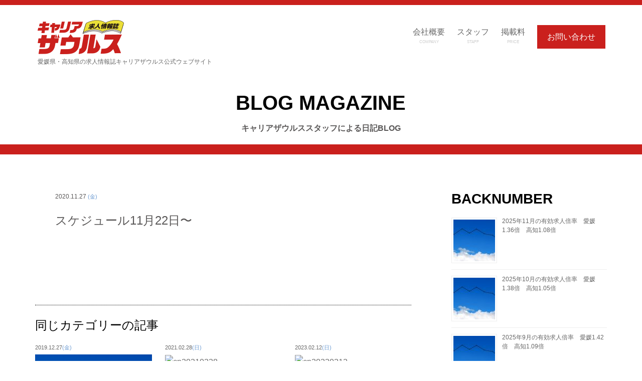

--- FILE ---
content_type: text/html; charset=UTF-8
request_url: https://netzaurus.jp/za_sche/%E3%82%B9%E3%82%B1%E3%82%B8%E3%83%A5%E3%83%BC%E3%83%AB20201122/
body_size: 10583
content:
<!DOCTYPE html>
<!--[if lt IE 7]>      <html class="no-js lt-ie9 lt-ie8 lt-ie7"> <![endif]-->
<!--[if IE 7]>         <html class="no-js lt-ie9 lt-ie8"> <![endif]-->
<!--[if IE 8]>         <html class="no-js lt-ie9"> <![endif]-->
<!--[if gt IE 8]><!-->
<html class="no-js">
<!--<![endif]-->
<head>
<meta charset="utf-8">
<meta name="viewport" content="width=device-width, initial-scale=1, maximum-scale=1">
<meta http-equiv="X-UA-Compatible" content="IE=edge">

<meta name="description" content="愛媛・高知での就職・転職・求職・パート・アルバイト・派遣などの仕事探しは、無料求人雑誌『キャリアザウルス』バイトルやバイトルNEXTとの連動によりPC・スマホ・携帯またはフリーペーパーでピッタリの職場が見つかります!!" />
<meta name="keywords" content="四国,高知,愛媛,仕事,求人,パート,アルバイト,正社員,検索,就職,求職,雑誌,フリーペーパー,ネットザウルス,キャリアザウルス,求人情報,求人情報誌,求人誌,最低賃金,有効求人倍率,松山市,高知市,バイトル,フード,コンビニ,営業,事務,建築,土木,製造,工場,販売,飲食店,バイト,未経験,フリーター,学生,Wワーク,フルタイム,扶養範囲内,保険完備,週休2日,土日休み,長期,短期,単発,短時間,シフト制,日払い,週払い,前払い,前借り,高時給,高収入,交通費,資格取得,正社員登用,入社祝い金,見習い,独立,マイカー通勤,食事付,作業員,軽作業,梱包,溶接,組立,塗装,フォークリフト,警備,配送,物流,運転手,ドライバー,タクシー,清掃,介護,看護,栄養士,ホール,カフェ,キッチン,調理,洗い場,配膳,惣菜,精肉,鮮魚,盛り付け,レジ,ピッキング,棚卸し,品出し,受付,オペレーター,経理,総務,一般事務,管理,オフィスワーク,パソコン入力,キュービック,ワークワーク,愛媛職業案内,ジョブ,ハローワーク,在宅,内職,マイナビ,インディード,サイト,リモート,ウェブ,面接, "/>
<meta name="author" content="株式会社 パルスメント" />
<!-- Facebook and Twitter integration -->
<meta property="og:title" content="愛媛 松山・高知の求人誌 キャリアザウルス：パート・アルバイト・正社員・派遣社員の求人情報満載！　─ 株式会社 パルスメント ─"/>
<meta property="og:image" content=""/>
<meta property="og:url" content="https://netzaurus.jp/"/>
<meta property="og:site_name" content=""/>
<meta property="og:description" content=""/>
<meta name="twitter:title" content="" />
<meta name="twitter:image" content="" />
<meta name="twitter:url" content="" />
<meta name="twitter:card" content="" />
<!-- Place favicon.ico and apple-touch-icon.png in the root directory -->
<!-- <link rel="shortcut icon" href="favicon.ico"> -->
<link rel="SHORTCUT ICON" href="https://netzaurus.jp/favicon.ico">
<link rel="stylesheet" href="https://netzaurus.jp/new2018/wp-content/themes/netzaurus/css/animate.css">
<link rel="stylesheet" href="https://netzaurus.jp/new2018/wp-content/themes/netzaurus/css/bootstrap.css">
<link rel="stylesheet" href="https://netzaurus.jp/new2018/wp-content/themes/netzaurus/css/icomoon.css">
<link rel="stylesheet" href="https://netzaurus.jp/new2018/wp-content/themes/netzaurus/css/owl.carousel.min.css">
<link rel="stylesheet" href="https://netzaurus.jp/new2018/wp-content/themes/netzaurus/css/owl.theme.default.min.css">
<link rel="stylesheet" href="https://netzaurus.jp/new2018/wp-content/themes/netzaurus/css/style.css" media="screen, projection, print" >
<!--webフォント-->
<link href="https://fonts.googleapis.com/earlyaccess/sawarabimincho.css" rel="stylesheet" />
<script src="https://netzaurus.jp/new2018/wp-content/themes/netzaurus/js/modernizr-2.6.2.min.js"></script>
<!--[if lt IE 9]>
<script src="js/respond.min.js"></script>
<![endif]-->

		<!-- All in One SEO 4.2.6.1 - aioseo.com -->
		<title>スケジュール11月22日〜 | 求人情報誌 キャリア ザウルス</title>
		<meta name="robots" content="max-snippet:-1, max-image-preview:large, max-video-preview:-1" />
		<link rel="canonical" href="https://netzaurus.jp/za_sche/%e3%82%b9%e3%82%b1%e3%82%b8%e3%83%a5%e3%83%bc%e3%83%ab20201122/" />
		<meta name="generator" content="All in One SEO (AIOSEO) 4.2.6.1 " />
		<meta property="og:locale" content="ja_JP" />
		<meta property="og:site_name" content="求人情報誌 キャリア ザウルス | 地域最強の求人誌を目指した挑戦" />
		<meta property="og:type" content="article" />
		<meta property="og:title" content="スケジュール11月22日〜 | 求人情報誌 キャリア ザウルス" />
		<meta property="og:url" content="https://netzaurus.jp/za_sche/%e3%82%b9%e3%82%b1%e3%82%b8%e3%83%a5%e3%83%bc%e3%83%ab20201122/" />
		<meta property="article:published_time" content="2020-11-27T06:32:23+00:00" />
		<meta property="article:modified_time" content="2020-11-27T06:32:23+00:00" />
		<meta name="twitter:card" content="summary" />
		<meta name="twitter:title" content="スケジュール11月22日〜 | 求人情報誌 キャリア ザウルス" />
		<meta name="google" content="nositelinkssearchbox" />
		<script type="application/ld+json" class="aioseo-schema">
			{"@context":"https:\/\/schema.org","@graph":[{"@type":"BreadcrumbList","@id":"https:\/\/netzaurus.jp\/za_sche\/%e3%82%b9%e3%82%b1%e3%82%b8%e3%83%a5%e3%83%bc%e3%83%ab20201122\/#breadcrumblist","itemListElement":[{"@type":"ListItem","@id":"https:\/\/netzaurus.jp\/#listItem","position":1,"item":{"@type":"WebPage","@id":"https:\/\/netzaurus.jp\/","name":"\u30db\u30fc\u30e0","description":"\u611b\u5a9b\u30fb\u9ad8\u77e5\u3067\u306e\u5c31\u8077\u30fb\u8ee2\u8077\u30fb\u6c42\u8077\u3001\u6b63\u793e\u54e1\u30fb\u30d1\u30fc\u30c8\u30fb\u30a2\u30eb\u30d0\u30a4\u30c8\u30fb\u6d3e\u9063\u306a\u3069\u306e\u4ed5\u4e8b\u63a2\u3057\u306f\u3001\u7121\u6599\u6c42\u4eba\u60c5\u5831\u8a8c\u300e\u30ad\u30e3\u30ea\u30a2\u30b6\u30a6\u30eb\u30b9\u300f\uff01\u30d0\u30a4\u30c8\u30eb\u30fb\u30d0\u30a4\u30c8\u30ebNEXT\u3068\u306e\u9023\u52d5\u306b\u3088\u308a\u30d5\u30ea\u30fc\u30da\u30fc\u30d1\u30fc\u3001PC\u30fb\u30b9\u30de\u30db\u30fb\u643a\u5e2f\u3067\u30d4\u30c3\u30bf\u30ea\u306e\u304a\u4ed5\u4e8b\u304c\u898b\u3064\u304b\u308a\u307e\u3059","url":"https:\/\/netzaurus.jp\/"},"nextItem":"https:\/\/netzaurus.jp\/za_sche\/%e3%82%b9%e3%82%b1%e3%82%b8%e3%83%a5%e3%83%bc%e3%83%ab20201122\/#listItem"},{"@type":"ListItem","@id":"https:\/\/netzaurus.jp\/za_sche\/%e3%82%b9%e3%82%b1%e3%82%b8%e3%83%a5%e3%83%bc%e3%83%ab20201122\/#listItem","position":2,"item":{"@type":"WebPage","@id":"https:\/\/netzaurus.jp\/za_sche\/%e3%82%b9%e3%82%b1%e3%82%b8%e3%83%a5%e3%83%bc%e3%83%ab20201122\/","name":"\u30b9\u30b1\u30b8\u30e5\u30fc\u30eb11\u670822\u65e5\u301c","url":"https:\/\/netzaurus.jp\/za_sche\/%e3%82%b9%e3%82%b1%e3%82%b8%e3%83%a5%e3%83%bc%e3%83%ab20201122\/"},"previousItem":"https:\/\/netzaurus.jp\/#listItem"}]},{"@type":"Organization","@id":"https:\/\/netzaurus.jp\/#organization","name":"\u682a\u5f0f\u4f1a\u793e\u30d1\u30eb\u30b9\u30e1\u30f3\u30c8","url":"https:\/\/netzaurus.jp\/","logo":{"@type":"ImageObject","url":"https:\/\/netzaurus.jp\/new2018\/wp-content\/uploads\/2022\/10\/c26fdca6bea79decedef903b74ef6ff5.png","@id":"https:\/\/netzaurus.jp\/#organizationLogo","width":1020,"height":203},"image":{"@id":"https:\/\/netzaurus.jp\/#organizationLogo"}},{"@type":"WebPage","@id":"https:\/\/netzaurus.jp\/za_sche\/%e3%82%b9%e3%82%b1%e3%82%b8%e3%83%a5%e3%83%bc%e3%83%ab20201122\/#webpage","url":"https:\/\/netzaurus.jp\/za_sche\/%e3%82%b9%e3%82%b1%e3%82%b8%e3%83%a5%e3%83%bc%e3%83%ab20201122\/","name":"\u30b9\u30b1\u30b8\u30e5\u30fc\u30eb11\u670822\u65e5\u301c | \u6c42\u4eba\u60c5\u5831\u8a8c \u30ad\u30e3\u30ea\u30a2 \u30b6\u30a6\u30eb\u30b9","inLanguage":"ja","isPartOf":{"@id":"https:\/\/netzaurus.jp\/#website"},"breadcrumb":{"@id":"https:\/\/netzaurus.jp\/za_sche\/%e3%82%b9%e3%82%b1%e3%82%b8%e3%83%a5%e3%83%bc%e3%83%ab20201122\/#breadcrumblist"},"author":"https:\/\/netzaurus.jp\/author\/wpmino\/#author","creator":"https:\/\/netzaurus.jp\/author\/wpmino\/#author","datePublished":"2020-11-27T06:32:23+09:00","dateModified":"2020-11-27T06:32:23+09:00"},{"@type":"WebSite","@id":"https:\/\/netzaurus.jp\/#website","url":"https:\/\/netzaurus.jp\/","name":"\u6c42\u4eba\u60c5\u5831\u8a8c \u30ad\u30e3\u30ea\u30a2 \u30b6\u30a6\u30eb\u30b9","description":"\u5730\u57df\u6700\u5f37\u306e\u6c42\u4eba\u8a8c\u3092\u76ee\u6307\u3057\u305f\u6311\u6226","inLanguage":"ja","publisher":{"@id":"https:\/\/netzaurus.jp\/#organization"}}]}
		</script>
		<!-- All in One SEO -->

<link rel='dns-prefetch' href='//netzaurus.jp' />
<link rel='dns-prefetch' href='//www.google.com' />
<link rel='dns-prefetch' href='//s.w.org' />
		<script type="text/javascript">
			window._wpemojiSettings = {"baseUrl":"https:\/\/s.w.org\/images\/core\/emoji\/13.0.0\/72x72\/","ext":".png","svgUrl":"https:\/\/s.w.org\/images\/core\/emoji\/13.0.0\/svg\/","svgExt":".svg","source":{"concatemoji":"https:\/\/netzaurus.jp\/new2018\/wp-includes\/js\/wp-emoji-release.min.js?ver=5.5.17"}};
			!function(e,a,t){var n,r,o,i=a.createElement("canvas"),p=i.getContext&&i.getContext("2d");function s(e,t){var a=String.fromCharCode;p.clearRect(0,0,i.width,i.height),p.fillText(a.apply(this,e),0,0);e=i.toDataURL();return p.clearRect(0,0,i.width,i.height),p.fillText(a.apply(this,t),0,0),e===i.toDataURL()}function c(e){var t=a.createElement("script");t.src=e,t.defer=t.type="text/javascript",a.getElementsByTagName("head")[0].appendChild(t)}for(o=Array("flag","emoji"),t.supports={everything:!0,everythingExceptFlag:!0},r=0;r<o.length;r++)t.supports[o[r]]=function(e){if(!p||!p.fillText)return!1;switch(p.textBaseline="top",p.font="600 32px Arial",e){case"flag":return s([127987,65039,8205,9895,65039],[127987,65039,8203,9895,65039])?!1:!s([55356,56826,55356,56819],[55356,56826,8203,55356,56819])&&!s([55356,57332,56128,56423,56128,56418,56128,56421,56128,56430,56128,56423,56128,56447],[55356,57332,8203,56128,56423,8203,56128,56418,8203,56128,56421,8203,56128,56430,8203,56128,56423,8203,56128,56447]);case"emoji":return!s([55357,56424,8205,55356,57212],[55357,56424,8203,55356,57212])}return!1}(o[r]),t.supports.everything=t.supports.everything&&t.supports[o[r]],"flag"!==o[r]&&(t.supports.everythingExceptFlag=t.supports.everythingExceptFlag&&t.supports[o[r]]);t.supports.everythingExceptFlag=t.supports.everythingExceptFlag&&!t.supports.flag,t.DOMReady=!1,t.readyCallback=function(){t.DOMReady=!0},t.supports.everything||(n=function(){t.readyCallback()},a.addEventListener?(a.addEventListener("DOMContentLoaded",n,!1),e.addEventListener("load",n,!1)):(e.attachEvent("onload",n),a.attachEvent("onreadystatechange",function(){"complete"===a.readyState&&t.readyCallback()})),(n=t.source||{}).concatemoji?c(n.concatemoji):n.wpemoji&&n.twemoji&&(c(n.twemoji),c(n.wpemoji)))}(window,document,window._wpemojiSettings);
		</script>
		<style type="text/css">
img.wp-smiley,
img.emoji {
	display: inline !important;
	border: none !important;
	box-shadow: none !important;
	height: 1em !important;
	width: 1em !important;
	margin: 0 .07em !important;
	vertical-align: -0.1em !important;
	background: none !important;
	padding: 0 !important;
}
</style>
		<style type="text/css">
	.wp-pagenavi{float:left !important; }
	</style>
  <link rel='stylesheet' id='wp-block-library-css'  href='https://netzaurus.jp/new2018/wp-includes/css/dist/block-library/style.min.css?ver=5.5.17' type='text/css' media='all' />
<link rel='stylesheet' id='contact-form-7-css'  href='https://netzaurus.jp/new2018/wp-content/plugins/contact-form-7/includes/css/styles.css?ver=5.4.2' type='text/css' media='all' />
<link rel='stylesheet' id='wp-pagenavi-style-css'  href='https://netzaurus.jp/new2018/wp-content/plugins/wp-pagenavi-style/css/css3_black.css?ver=1.0' type='text/css' media='all' />
<link rel="https://api.w.org/" href="https://netzaurus.jp/wp-json/" /><link rel="EditURI" type="application/rsd+xml" title="RSD" href="https://netzaurus.jp/new2018/xmlrpc.php?rsd" />
<link rel="wlwmanifest" type="application/wlwmanifest+xml" href="https://netzaurus.jp/new2018/wp-includes/wlwmanifest.xml" /> 
<link rel='prev' title='スケジュール11月15日〜' href='https://netzaurus.jp/za_sche/%e3%82%b9%e3%82%b1%e3%82%b8%e3%83%a5%e3%83%bc%e3%83%ab20201115/' />
<link rel='next' title='スケジュール11月29日〜' href='https://netzaurus.jp/za_sche/%e3%82%b9%e3%82%b1%e3%82%b8%e3%83%a5%e3%83%bc%e3%83%ab20201129/' />
<meta name="generator" content="WordPress 5.5.17" />
<link rel='shortlink' href='https://netzaurus.jp/?p=3820' />
<link rel="alternate" type="application/json+oembed" href="https://netzaurus.jp/wp-json/oembed/1.0/embed?url=https%3A%2F%2Fnetzaurus.jp%2Fza_sche%2F%25e3%2582%25b9%25e3%2582%25b1%25e3%2582%25b8%25e3%2583%25a5%25e3%2583%25bc%25e3%2583%25ab20201122%2F" />
<link rel="alternate" type="text/xml+oembed" href="https://netzaurus.jp/wp-json/oembed/1.0/embed?url=https%3A%2F%2Fnetzaurus.jp%2Fza_sche%2F%25e3%2582%25b9%25e3%2582%25b1%25e3%2582%25b8%25e3%2583%25a5%25e3%2583%25bc%25e3%2583%25ab20201122%2F&#038;format=xml" />
	<style type="text/css">
	 .wp-pagenavi
	{
		font-size:12px !important;
	}
	</style>
	<link rel="icon" href="https://netzaurus.jp/new2018/wp-content/uploads/2018/06/cropped-cz-32x32.jpg" sizes="32x32" />
<link rel="icon" href="https://netzaurus.jp/new2018/wp-content/uploads/2018/06/cropped-cz-192x192.jpg" sizes="192x192" />
<link rel="apple-touch-icon" href="https://netzaurus.jp/new2018/wp-content/uploads/2018/06/cropped-cz-180x180.jpg" />
<meta name="msapplication-TileImage" content="https://netzaurus.jp/new2018/wp-content/uploads/2018/06/cropped-cz-270x270.jpg" />
		<style type="text/css" id="wp-custom-css">
			.originallist li::before{
	content: "◆"
}		</style>
		<!-- Google Analytics -->
<script>
(function(i,s,o,g,r,a,m){i['GoogleAnalyticsObject']=r;i[r]=i[r]||function(){
(i[r].q=i[r].q||[]).push(arguments)},i[r].l=1*new Date();a=s.createElement(o),
m=s.getElementsByTagName(o)[0];a.async=1;a.src=g;m.parentNode.insertBefore(a,m)
})(window,document,'script','https://www.google-analytics.com/analytics.js','ga');

ga('create', 'UA-124437876-1', 'auto');
ga('send', 'pageview');
</script>
<!-- End Google Analytics -->
	
<!-- Global site tag (gtag.js) - Google Analytics -->
<script async src="https://www.googletagmanager.com/gtag/js?id=UA-124437876-1"></script>
<script>
  window.dataLayer = window.dataLayer || [];
  function gtag(){dataLayer.push(arguments);}
  gtag('js', new Date());

  gtag('config', 'UA-124437876-1');
</script>
	
</head>

<style>
.boxed #fh5co-page {
    background: #fff;
}
</style>

  <body class="boxed">
    <!-- Loader -->
    <div class="fh5co-loader"></div>
    <div id="wrap">
      <div id="fh5co-page">
        <header id="fh5co-header" role="banner">
          <div class="container">
  <a href="#" class="js-fh5co-nav-toggle fh5co-nav-toggle dark">
    <i></i>
  </a>
  <div id="fh5co-logo" class="col-xs-6 col-sm-5 hidden_pc">
    <a href="https://netzaurus.jp/">
      <img src="https://netzaurus.jp/new2018/wp-content/themes/netzaurus/images/common/logo_header.png" alt="キャリアザウルス" class="">
      <span class="pt_5" style="font-size:12px;display: block;">愛媛県・高知県の求人情報誌キャリアザウルス公式ウェブサイト</span>
    </a>
  </div>
  <div id="fh5co-logo" class="col-xs-5 hidden_sp">
    <a href="https://netzaurus.jp/">
      <img src="https://netzaurus.jp/new2018/wp-content/themes/netzaurus/images/common/logo_header.png" alt="キャリアザウルス" class="img-responsive">
    </a>
  </div>
  <div class="col-xs-offset-1 col-xs-5 hidden_sp">
    <a href="https://netzaurus.jp/contact" class="red_btn">お問い合わせ</a>
  </div>
  <div class="hidden_pc menu">
    <ul>
      <li>
        <a href="https://netzaurus.jp/company">会社概要
          <span>COMPANY</span>
        </a>
      </li>
		<li>
        <a href="https://netzaurus.jp/staff">スタッフ
          <span>STAFF</span>
        </a>
      </li>
      <li>
        <a href="https://netzaurus.jp/sponsor">掲載料
          <span>PRICE</span>
        </a>
      </li>
      <li class="cta">
        <a href="https://netzaurus.jp/contact">お問い合わせ</a>
      </li>
    </ul>
  </div>

  <!-- ナビ -->
  <nav id="fh5co-main-nav" role="navigation">
    <div class="hidden_sp">
      <div class="sp_tel">
        <p class="text-center">
          <span class="underline">電話受付　9：00～18:00</span>
        </p>
        <a class="text-center" href="tel:089-974-9995">
          <p class="pd_15">
            <img src="https://netzaurus.jp/new2018/wp-content/themes/netzaurus/images/common/sp_menu_tel_ehime.png" class="img-responsive m_auto" alt="tel:089-974-9995" width="70%">
          </p>
        </a>
        <a class="text-center" href="tel:088-821-9979">
          <p class="pb_10">
            <img src="https://netzaurus.jp/new2018/wp-content/themes/netzaurus/images/common/sp_menu_tel_kouchi.png" class="img-responsive m_auto"alt="tel:088-821-9979" width="70%">
          </p>
        </a>
      </div>
      <ul class="sp_menu">
        <li>
          <a href="https://netzaurus.jp/why">キャリアザウルスはなぜ選ばれているか</a>
        </li>
        <li>
          <a href="https://netzaurus.jp/job-searcher">お仕事をお探しの方</a>
        </li>
        <li>
          <a href="https://netzaurus.jp/sponsor">掲載料・求人広告を出したい方</a>
        </li>
        <li>
          <a href="https://netzaurus.jp/beginners">はじめてお申し込みの方</a>
        </li>
        <li>
          <a href="https://netzaurus.jp/veteran">求人内容を入力できる方</a>
        </li>
        <li class="white">
          <a href="https://netzaurus.jp/company">企業概要</a>
        </li>
		  <!--
        <li class="white">
          <a href="https://netzaurus.jp/staff">スタッフ</a>
        </li>
		-->
        <li class="white">
          <a href="https://netzaurus.jp/blog">ブログ</a>
        </li>
        <li class="white mb_10">
          <a href="https://netzaurus.jp/infon">ニュース</a>
        </li>
      </ul>
    </div>
  </nav>
</div>        </header>
        <!-- Header -->

        <div class="gray_panel" id="gray_panel"></div>
        <div class="page osaka blogpage ">
          <!-- ****************************************
            見出し
          **************************************** -->
          <div class="blog-title mb_10">
            <div class="container kozuka">
              <div class="col-md-10 col-md-offset-1 text-center sp-mb20">
                <h1 class="text-bold din">BLOG MAGAZINE
                  <span class="pd_20 sp5 font16 sp-font10 sp-font-normal font-gray osaka" style="display: block;">キャリアザウルススタッフによる日記BLOG
                  </span>
                </h1>
              </div>
            </div>
          </div>

          <div id="fh5co-intro" class="">
            <div class="container">
              <div class="row">
                <div class="col-md-8 col-xs-12">
                    <div class="blog-content col-md-12">
                        <div>
                        <p class="font12">
                                                                                                                                                                        
                            <!-- <span class="info blg_c1">INFO</span> -->
                            2020.11.27 <span class="blue">(金)</span>
                        </p>
                            <h2 class="font-gray hidden_pc">スケジュール11月22日〜</h2>
                            <!-- <div class="pd_40 sp15"><img src="https://netzaurus.jp/new2018/wp-content/themes/netzaurus/images/blog/blog_image.jpg" class="img-responsive" alt="ブログサムネイル" width="100%"></div> -->
                            <h2 class="font-gray hidden_sp">スケジュール11月22日〜</h2>
                            <div class="blog-text">
                                <div class="thumb">
                                  <!-- content start ============================== -->
                                                                                                      <!-- content end ============================== -->
                                </div>
                            </div>
                        </div>
                    </div>

                    <!-- ****************************************
                      次へ前へボタン
                    **************************************** -->
                    <div class="ichiran">
                      <!-- 次へ前へボタン -->
                      <div class="blgpg_wrap clfix">
                        <div class="blgpg_l fl"></div>
                        <div class="blgpg_r fr"></div>
                      </div>
                      <div class="blgpg_wrap">
                                                                        <!-- <div class="blgpg_ce"><a href="https://netzaurus.jp/infon">ブログ一覧にもどる</a></div> -->
                      </div>
                      <!-- <div class="col-xs-3 text-center hidden_sp p_0">
                          <a href="#" class="brown_btn osaka">＜前の記事</a>
                      </div>
                      <div class="col-md-12 col-xs-6 text-center hidden_sp p_0">
                          <a href="blog.html" class="brown_btn osaka">ブログ一覧にもどる</a>
                      </div>
                      <div class="col-xs-3 text-centerr hidden_sp p_0">
                          <a href="#" class="brown_btn osaka">次の記事＞</a>
                      </div> -->
                    </div>

                    <!-- <div class="blog-recomend">
                        <div class="hidden_pc">
                          <div class="col-md-12"><h3>同じカテゴリーの記事</h3></div>

                          <div class="col-md-4 col-sm-12">
                            <span class="font10">2017.10.10
                              <span class="blue">tue</span>
                            </span>
                            <div class="pt_5">
                              <a href="#">
                                <img src="https://netzaurus.jp/new2018/wp-content/themes/netzaurus/images/top/blog_1.jpg" class="img-responsive" alt="ブログ写真">
                                <p>
                                  <span class="blue font12">最新のインテリアトレンド情報満載！ シンガポールの家具見本市「IFFS」に行って来ました。</span>
                                </p>
                              </a>
                            </div>
                          </div>

                        </div>
                    </div> -->

                    <div class="knr_wrap">
                      <aside class="relatedkiji">
                      <div class="knr_mds">同じカテゴリーの記事</div>
                      <ul class="knr_ul clfix">
                                                                                                      <li><a href="https://netzaurus.jp/2019/12/27/2018%e5%b9%b410%e6%9c%88%e3%81%ae%e6%9c%89%e5%8a%b9%e6%b1%82%e4%ba%ba%e5%80%8d%e7%8e%87%e3%80%80%e6%84%9b%e5%aa%9b1-62%e5%80%8d%e3%80%80%e9%ab%98%e7%9f%a51-32%e5%80%8d-2-2-2-2-2-2-2-2-2-2-2-2-2/">
                              <div class="knr_date">2019.12.27<span>(金)</span></div>
                              <div class="knr_thum">
                                                                <img src="https://netzaurus.jp/new2018/wp-content/uploads/2019/06/2ff3b447297206b824b478ce5a6cffd3_t.jpg" alt="2019年11月の有効求人倍率　愛媛1.65倍　高知1.27倍">
                              </div>
                              <div class="knr_txt">
                                2019年11月の有効求人倍率　愛媛1.65倍　高知1.27倍                              </div>
                            </a></li>
                                                      <li><a href="https://netzaurus.jp/2021/02/28/cn20210228/">
                              <div class="knr_date">2021.02.28<span>(日)</span></div>
                              <div class="knr_thum">
                                                                <img src="http://www.toebisu.jp/sam/img/noimg_za2.jpg" alt="cn20210228">
                              </div>
                              <div class="knr_txt">
                                cn20210228                              </div>
                            </a></li>
                                                      <li><a href="https://netzaurus.jp/2023/02/12/cn20230212/">
                              <div class="knr_date">2023.02.12<span>(日)</span></div>
                              <div class="knr_thum">
                                                                <img src="http://www.toebisu.jp/sam/img/noimg_za2.jpg" alt="cn20230212">
                              </div>
                              <div class="knr_txt">
                                cn20230212                              </div>
                            </a></li>
                                                                        </ul>
                      </aside>
                    </div>
                </div>

                <!-- ****************************************
                  BACKNUMBER
                **************************************** -->
                <div class="col-md-4 col-xs-12">
                  <div class="blog-backnumber">
                  <!-- <h3 class="din">BACKNUMBER</h3> -->
                      <style>
.rpwe-block ul{list-style:none!important;margin-left:0!important;padding-left:0!important;}.rpwe-block li{border-bottom:1px solid #eee;margin-bottom:10px;padding-bottom:10px;list-style-type: none;}.rpwe-block a{display:inline!important;text-decoration:none;}.rpwe-block h3{background:none!important;clear:none;margin-bottom:0!important;margin-top:0!important;font-weight:400;font-size:12px!important;line-height:1.5em;}.rpwe-thumb{border:1px solid #EEE!important;box-shadow:none!important;margin:2px 10px 2px 0;padding:3px!important;}.rpwe-summary{font-size:12px;}.rpwe-time{color:#bbb;font-size:11px;}.rpwe-comment{color:#bbb;font-size:11px;padding-left:5px;}.rpwe-alignleft{display:inline;float:left;}.rpwe-alignright{display:inline;float:right;}.rpwe-aligncenter{display:block;margin-left: auto;margin-right: auto;}.rpwe-clearfix:before,.rpwe-clearfix:after{content:"";display:table !important;}.rpwe-clearfix:after{clear:both;}.rpwe-clearfix{zoom:1;}
</style>
	<div class="sidebar"><h3>BACKNUMBER</h3><div  class="rpwe-block "><ul class="rpwe-ul"><li class="rpwe-li rpwe-clearfix"><a class="rpwe-img" href="https://netzaurus.jp/2025/12/26/2021%e5%b9%b41%e6%9c%88%e3%81%ae%e6%9c%89%e5%8a%b9%e6%b1%82%e4%ba%ba%e5%80%8d%e7%8e%87%e3%80%80%e6%84%9b%e5%aa%9b1-19%e5%80%8d%e3%80%80%e9%ab%98%e7%9f%a51-06%e5%80%8d-2-2-2-2-2-2-2-2-2-2-2-2-2-2-2-3-3/"  rel="bookmark"><img class="rpwe-alignleft rpwe-thumb" src="https://netzaurus.jp/new2018/wp-content/uploads/2019/06/2ff3b447297206b824b478ce5a6cffd3_t-83x83.jpg" alt="2025年11月の有効求人倍率　愛媛1.36倍　高知1.08倍"></a><h3 class="rpwe-title"><a href="https://netzaurus.jp/2025/12/26/2021%e5%b9%b41%e6%9c%88%e3%81%ae%e6%9c%89%e5%8a%b9%e6%b1%82%e4%ba%ba%e5%80%8d%e7%8e%87%e3%80%80%e6%84%9b%e5%aa%9b1-19%e5%80%8d%e3%80%80%e9%ab%98%e7%9f%a51-06%e5%80%8d-2-2-2-2-2-2-2-2-2-2-2-2-2-2-2-3-3/" title="Permalink to 2025年11月の有効求人倍率　愛媛1.36倍　高知1.08倍" rel="bookmark">2025年11月の有効求人倍率　愛媛1.36倍　高知1.08倍</a></h3></li><li class="rpwe-li rpwe-clearfix"><a class="rpwe-img" href="https://netzaurus.jp/2025/12/01/2021%e5%b9%b41%e6%9c%88%e3%81%ae%e6%9c%89%e5%8a%b9%e6%b1%82%e4%ba%ba%e5%80%8d%e7%8e%87%e3%80%80%e6%84%9b%e5%aa%9b1-19%e5%80%8d%e3%80%80%e9%ab%98%e7%9f%a51-06%e5%80%8d-2-2-2-2-2-2-2-2-2-2-2-2-2-2-2-3-2/"  rel="bookmark"><img class="rpwe-alignleft rpwe-thumb" src="https://netzaurus.jp/new2018/wp-content/uploads/2019/06/2ff3b447297206b824b478ce5a6cffd3_t-83x83.jpg" alt="2025年10月の有効求人倍率　愛媛1.38倍　高知1.05倍"></a><h3 class="rpwe-title"><a href="https://netzaurus.jp/2025/12/01/2021%e5%b9%b41%e6%9c%88%e3%81%ae%e6%9c%89%e5%8a%b9%e6%b1%82%e4%ba%ba%e5%80%8d%e7%8e%87%e3%80%80%e6%84%9b%e5%aa%9b1-19%e5%80%8d%e3%80%80%e9%ab%98%e7%9f%a51-06%e5%80%8d-2-2-2-2-2-2-2-2-2-2-2-2-2-2-2-3-2/" title="Permalink to 2025年10月の有効求人倍率　愛媛1.38倍　高知1.05倍" rel="bookmark">2025年10月の有効求人倍率　愛媛1.38倍　高知1.05倍</a></h3></li><li class="rpwe-li rpwe-clearfix"><a class="rpwe-img" href="https://netzaurus.jp/2025/11/06/2021%e5%b9%b41%e6%9c%88%e3%81%ae%e6%9c%89%e5%8a%b9%e6%b1%82%e4%ba%ba%e5%80%8d%e7%8e%87%e3%80%80%e6%84%9b%e5%aa%9b1-19%e5%80%8d%e3%80%80%e9%ab%98%e7%9f%a51-06%e5%80%8d-2-2-2-2-2-2-2-2-2-2-2-2-2-2-2-30/"  rel="bookmark"><img class="rpwe-alignleft rpwe-thumb" src="https://netzaurus.jp/new2018/wp-content/uploads/2019/06/2ff3b447297206b824b478ce5a6cffd3_t-83x83.jpg" alt="2025年9月の有効求人倍率　愛媛1.42倍　高知1.09倍"></a><h3 class="rpwe-title"><a href="https://netzaurus.jp/2025/11/06/2021%e5%b9%b41%e6%9c%88%e3%81%ae%e6%9c%89%e5%8a%b9%e6%b1%82%e4%ba%ba%e5%80%8d%e7%8e%87%e3%80%80%e6%84%9b%e5%aa%9b1-19%e5%80%8d%e3%80%80%e9%ab%98%e7%9f%a51-06%e5%80%8d-2-2-2-2-2-2-2-2-2-2-2-2-2-2-2-30/" title="Permalink to 2025年9月の有効求人倍率　愛媛1.42倍　高知1.09倍" rel="bookmark">2025年9月の有効求人倍率　愛媛1.42倍　高知1.09倍</a></h3></li><li class="rpwe-li rpwe-clearfix"><a class="rpwe-img" href="https://netzaurus.jp/2025/10/07/2021%e5%b9%b41%e6%9c%88%e3%81%ae%e6%9c%89%e5%8a%b9%e6%b1%82%e4%ba%ba%e5%80%8d%e7%8e%87%e3%80%80%e6%84%9b%e5%aa%9b1-19%e5%80%8d%e3%80%80%e9%ab%98%e7%9f%a51-06%e5%80%8d-2-2-2-2-2-2-2-2-2-2-2-2-2-2-2-29/"  rel="bookmark"><img class="rpwe-alignleft rpwe-thumb" src="https://netzaurus.jp/new2018/wp-content/uploads/2019/06/f095f02fd3e8547d444b7e14487e4c12-83x83.jpg" alt="2025年8月の有効求人倍率　愛媛1.45倍　高知1.04倍"></a><h3 class="rpwe-title"><a href="https://netzaurus.jp/2025/10/07/2021%e5%b9%b41%e6%9c%88%e3%81%ae%e6%9c%89%e5%8a%b9%e6%b1%82%e4%ba%ba%e5%80%8d%e7%8e%87%e3%80%80%e6%84%9b%e5%aa%9b1-19%e5%80%8d%e3%80%80%e9%ab%98%e7%9f%a51-06%e5%80%8d-2-2-2-2-2-2-2-2-2-2-2-2-2-2-2-29/" title="Permalink to 2025年8月の有効求人倍率　愛媛1.45倍　高知1.04倍" rel="bookmark">2025年8月の有効求人倍率　愛媛1.45倍　高知1.04倍</a></h3></li><li class="rpwe-li rpwe-clearfix"><a class="rpwe-img" href="https://netzaurus.jp/2025/09/21/10%e6%9c%88%e3%81%8b%e3%82%89%e3%81%ae%e6%b1%82%e4%ba%ba%e5%8b%95%e5%90%91/" rel="bookmark"><img class="rpwe-alignleft rpwe-thumb rpwe-default-thumb" src="http://www.toebisu.jp/sam/img/noimg_za.jpg" alt="10月からの求人動向" width="83" height="83"></a><h3 class="rpwe-title"><a href="https://netzaurus.jp/2025/09/21/10%e6%9c%88%e3%81%8b%e3%82%89%e3%81%ae%e6%b1%82%e4%ba%ba%e5%8b%95%e5%90%91/" title="Permalink to 10月からの求人動向" rel="bookmark">10月からの求人動向</a></h3></li><li class="rpwe-li rpwe-clearfix"><a class="rpwe-img" href="https://netzaurus.jp/2025/09/08/%e9%ab%98%e7%9f%a5%e7%9c%8c%e3%81%ae%e6%ad%a9%e9%81%93%e6%a9%8b/"  rel="bookmark"><img class="rpwe-alignleft rpwe-thumb" src="https://netzaurus.jp/new2018/wp-content/uploads/2025/09/fbb6c49e2af41023a964303be80c65f7-83x83.jpg" alt="高知県の歩道橋"></a><h3 class="rpwe-title"><a href="https://netzaurus.jp/2025/09/08/%e9%ab%98%e7%9f%a5%e7%9c%8c%e3%81%ae%e6%ad%a9%e9%81%93%e6%a9%8b/" title="Permalink to 高知県の歩道橋" rel="bookmark">高知県の歩道橋</a></h3></li><li class="rpwe-li rpwe-clearfix"><a class="rpwe-img" href="https://netzaurus.jp/2025/09/02/2021%e5%b9%b41%e6%9c%88%e3%81%ae%e6%9c%89%e5%8a%b9%e6%b1%82%e4%ba%ba%e5%80%8d%e7%8e%87%e3%80%80%e6%84%9b%e5%aa%9b1-19%e5%80%8d%e3%80%80%e9%ab%98%e7%9f%a51-06%e5%80%8d-2-2-2-2-2-2-2-2-2-2-2-2-2-2-2-28/"  rel="bookmark"><img class="rpwe-alignleft rpwe-thumb" src="https://netzaurus.jp/new2018/wp-content/uploads/2018/05/kyujinbairitsu-83x83.jpg" alt="2025年7月の有効求人倍率　愛媛1.45倍　高知1.07倍"></a><h3 class="rpwe-title"><a href="https://netzaurus.jp/2025/09/02/2021%e5%b9%b41%e6%9c%88%e3%81%ae%e6%9c%89%e5%8a%b9%e6%b1%82%e4%ba%ba%e5%80%8d%e7%8e%87%e3%80%80%e6%84%9b%e5%aa%9b1-19%e5%80%8d%e3%80%80%e9%ab%98%e7%9f%a51-06%e5%80%8d-2-2-2-2-2-2-2-2-2-2-2-2-2-2-2-28/" title="Permalink to 2025年7月の有効求人倍率　愛媛1.45倍　高知1.07倍" rel="bookmark">2025年7月の有効求人倍率　愛媛1.45倍　高知1.07倍</a></h3></li><li class="rpwe-li rpwe-clearfix"><a class="rpwe-img" href="https://netzaurus.jp/2025/09/01/%e5%83%8d%e3%81%8d%e6%96%b9%e3%82%92%e4%bc%9d%e3%81%88%e3%82%8b%e3%81%93%e3%81%a8%e3%81%a7%e3%83%9f%e3%82%b9%e3%83%9e%e3%83%83%e3%83%81%e3%82%92%e9%98%b2%e3%81%8e%e3%80%81%e6%b1%82/" rel="bookmark"><img class="rpwe-alignleft rpwe-thumb rpwe-default-thumb" src="http://www.toebisu.jp/sam/img/noimg_za.jpg" alt="“働き方”を伝えることでミスマッチを防ぎ、求職者が“自分が働く姿”を想像できる求人広告" width="83" height="83"></a><h3 class="rpwe-title"><a href="https://netzaurus.jp/2025/09/01/%e5%83%8d%e3%81%8d%e6%96%b9%e3%82%92%e4%bc%9d%e3%81%88%e3%82%8b%e3%81%93%e3%81%a8%e3%81%a7%e3%83%9f%e3%82%b9%e3%83%9e%e3%83%83%e3%83%81%e3%82%92%e9%98%b2%e3%81%8e%e3%80%81%e6%b1%82/" title="Permalink to “働き方”を伝えることでミスマッチを防ぎ、求職者が“自分が働く姿”を想像できる求人広告" rel="bookmark">“働き方”を伝えることでミスマッチを防ぎ、求職者が“自分が働く姿”を想像できる求人広告</a></h3></li><li class="rpwe-li rpwe-clearfix"><a class="rpwe-img" href="https://netzaurus.jp/2025/08/24/%e6%b5%b7%e3%82%ad%e3%83%a3%e3%83%b3%e3%83%97/"  rel="bookmark"><img class="rpwe-alignleft rpwe-thumb" src="https://netzaurus.jp/new2018/wp-content/uploads/2025/08/d3255a5c9ab004933b7b56b5cf3fd322-scaled-83x83.jpg" alt="海キャンプ"></a><h3 class="rpwe-title"><a href="https://netzaurus.jp/2025/08/24/%e6%b5%b7%e3%82%ad%e3%83%a3%e3%83%b3%e3%83%97/" title="Permalink to 海キャンプ" rel="bookmark">海キャンプ</a></h3></li><li class="rpwe-li rpwe-clearfix"><a class="rpwe-img" href="https://netzaurus.jp/2025/08/17/%e3%81%a4%e3%81%be%e3%81%bf%e7%b4%b0%e5%b7%a5%e3%81%a7%e5%bd%bc%e5%b2%b8%e8%8a%b1/" rel="bookmark"><img class="rpwe-alignleft rpwe-thumb rpwe-default-thumb" src="http://www.toebisu.jp/sam/img/noimg_za.jpg" alt="つまみ細工で彼岸花" width="83" height="83"></a><h3 class="rpwe-title"><a href="https://netzaurus.jp/2025/08/17/%e3%81%a4%e3%81%be%e3%81%bf%e7%b4%b0%e5%b7%a5%e3%81%a7%e5%bd%bc%e5%b2%b8%e8%8a%b1/" title="Permalink to つまみ細工で彼岸花" rel="bookmark">つまみ細工で彼岸花</a></h3></li><li class="rpwe-li rpwe-clearfix"><a class="rpwe-img" href="https://netzaurus.jp/2025/08/04/2021%e5%b9%b41%e6%9c%88%e3%81%ae%e6%9c%89%e5%8a%b9%e6%b1%82%e4%ba%ba%e5%80%8d%e7%8e%87%e3%80%80%e6%84%9b%e5%aa%9b1-19%e5%80%8d%e3%80%80%e9%ab%98%e7%9f%a51-06%e5%80%8d-2-2-2-2-2-2-2-2-2-2-2-2-2-2-2-27/"  rel="bookmark"><img class="rpwe-alignleft rpwe-thumb" src="https://netzaurus.jp/new2018/wp-content/uploads/2019/06/2ff3b447297206b824b478ce5a6cffd3_t-83x83.jpg" alt="2025年6月の有効求人倍率　愛媛1.40倍　高知1.11倍"></a><h3 class="rpwe-title"><a href="https://netzaurus.jp/2025/08/04/2021%e5%b9%b41%e6%9c%88%e3%81%ae%e6%9c%89%e5%8a%b9%e6%b1%82%e4%ba%ba%e5%80%8d%e7%8e%87%e3%80%80%e6%84%9b%e5%aa%9b1-19%e5%80%8d%e3%80%80%e9%ab%98%e7%9f%a51-06%e5%80%8d-2-2-2-2-2-2-2-2-2-2-2-2-2-2-2-27/" title="Permalink to 2025年6月の有効求人倍率　愛媛1.40倍　高知1.11倍" rel="bookmark">2025年6月の有効求人倍率　愛媛1.40倍　高知1.11倍</a></h3></li><li class="rpwe-li rpwe-clearfix"><a class="rpwe-img" href="https://netzaurus.jp/2025/08/04/%e5%85%a8%e7%b1%b3%e3%82%aa%e3%83%bc%e3%83%97%e3%83%b32025/"  rel="bookmark"><img class="rpwe-alignleft rpwe-thumb" src="https://netzaurus.jp/new2018/wp-content/uploads/2025/08/all_wether_se03-83x83.jpg" alt="全米オープン2025"></a><h3 class="rpwe-title"><a href="https://netzaurus.jp/2025/08/04/%e5%85%a8%e7%b1%b3%e3%82%aa%e3%83%bc%e3%83%97%e3%83%b32025/" title="Permalink to 全米オープン2025" rel="bookmark">全米オープン2025</a></h3></li><li class="rpwe-li rpwe-clearfix"><a class="rpwe-img" href="https://netzaurus.jp/2025/07/29/%e6%b4%97%e6%bf%af%e6%a9%9f%e2%98%86/"  rel="bookmark"><img class="rpwe-alignleft rpwe-thumb" src="https://netzaurus.jp/new2018/wp-content/uploads/2025/07/6f689321d3c501db757335ad9f8ff762-scaled-83x83.jpg" alt="洗濯機☆"></a><h3 class="rpwe-title"><a href="https://netzaurus.jp/2025/07/29/%e6%b4%97%e6%bf%af%e6%a9%9f%e2%98%86/" title="Permalink to 洗濯機☆" rel="bookmark">洗濯機☆</a></h3></li><li class="rpwe-li rpwe-clearfix"><a class="rpwe-img" href="https://netzaurus.jp/2025/07/22/%e9%80%80%e8%81%b7%e4%bb%a3%e8%a1%8c%e3%82%b5%e3%83%bc%e3%83%93%e3%82%b9/"  rel="bookmark"><img class="rpwe-alignleft rpwe-thumb" src="https://netzaurus.jp/new2018/wp-content/uploads/2025/07/26453559-83x83.jpg" alt="退職代行サービス"></a><h3 class="rpwe-title"><a href="https://netzaurus.jp/2025/07/22/%e9%80%80%e8%81%b7%e4%bb%a3%e8%a1%8c%e3%82%b5%e3%83%bc%e3%83%93%e3%82%b9/" title="Permalink to 退職代行サービス" rel="bookmark">退職代行サービス</a></h3></li><li class="rpwe-li rpwe-clearfix"><a class="rpwe-img" href="https://netzaurus.jp/2025/07/13/7%e6%9c%88%e3%81%8b%e3%82%89%e3%81%ae%e6%b1%82%e4%ba%ba%e5%8b%95%e5%90%91%e3%80%80%e3%80%8c%e3%82%b9%e3%83%9d%e3%83%83%e3%83%88%e3%83%90%e3%82%a4%e3%83%88%e3%83%ab%e3%80%8d%e3%81%ae%e6%b4%bb%e7%94%a8/" rel="bookmark"><img class="rpwe-alignleft rpwe-thumb rpwe-default-thumb" src="http://www.toebisu.jp/sam/img/noimg_za.jpg" alt="7月からの求人動向　「スポットバイトル」の活用で更なる効果を発揮！？？" width="83" height="83"></a><h3 class="rpwe-title"><a href="https://netzaurus.jp/2025/07/13/7%e6%9c%88%e3%81%8b%e3%82%89%e3%81%ae%e6%b1%82%e4%ba%ba%e5%8b%95%e5%90%91%e3%80%80%e3%80%8c%e3%82%b9%e3%83%9d%e3%83%83%e3%83%88%e3%83%90%e3%82%a4%e3%83%88%e3%83%ab%e3%80%8d%e3%81%ae%e6%b4%bb%e7%94%a8/" title="Permalink to 7月からの求人動向　「スポットバイトル」の活用で更なる効果を発揮！？？" rel="bookmark">7月からの求人動向　「スポットバイトル」の活用で更なる効果を発揮！？？</a></h3></li></ul></div><!-- Generated by http://wordpress.org/plugins/recent-posts-widget-extended/ --></div>
                      <!-- <a href="#" class="con">
                          <div class="bni"><img src="https://netzaurus.jp/new2018/wp-content/themes/netzaurus/images/blog/sm_blog02.jpg" class="img-responsive" alt="ブログサムネイル" width="100%"></div>
                          <div class="bnp"><p class="blue">最新のインテリアトレンド情報満載！<br> シンガポールの家具見本市「IFFS」に行って来ました。</p></div>
                      </a> -->

                  </div><!-- blog-backnumber -->
                </div><!-- col-md-4 col-xs-12 -->

                <!-- ****************************************
                  関連記事SP
                **************************************** -->
                <!-- <div class="sp-recomend">
                  <div class="blog-recomend hidden_sp pb_70">
                      <div class="col-md-12">
                        <h3>関連記事</h3>
                      </div>
                      <div class="col-xs-6">
                        <span class="font10">2017.10.10
                          <span class="blue">tue</span>
                        </span>
                        <div class="pt_5">
                          <a href="#">
                            <img src="https://netzaurus.jp/new2018/wp-content/themes/netzaurus/images/top/blog_1.jpg" class="img-responsive" alt="ブログ写真">
                            <p>
                              <span class="blue font12">最新のインテリアトレンド情報満載！ シンガポールの家具見本市「IFFS」に行って来ました。</span>
                            </p>
                          </a>
                        </div>
                        </div>
                        <div class="col-xs-6">
                          <span class="font10">2017.10.10
                            <span class="blue">tue</span>
                          </span>
                          <div class="pt_5">
                            <a href="#">
                              <img src="https://netzaurus.jp/new2018/wp-content/themes/netzaurus/images/top/blog_2.jpg" class="img-responsive" alt="ブログ写真">
                              <p>
                                <span class="blue font12">最新のインテリアトレンド情報満載！ シンガポールの家具見本市「IFFS」に行って来ました。</span>
                              </p>
                            </a>
                          </div>
                        </div>
                    </div>
                </div> -->

              </div>
            </div>
          </div>


          <footer id="fh5co-footer" role="contentinfo">
              <!-- フッターパーツ -->
              <div class="row">
          <div class="col-md-offset-1 col-md-4 col-sm-3 hidden_pc">
            <div class="fh5co-service text-center">
              <a href="https://netzaurus.jp/">
                <img src="https://netzaurus.jp/new2018/wp-content/themes/netzaurus/images/common/logo_footer.png" class="img-responsive tb_logo" alt="キャリアザウルス">
              </a>
            </div>
          </div>

          <div class="col-md-2 col-sm-3 right-line col-xs-6">
            <ul>
              <li>
                <a href="https://netzaurus.jp/why">キャリアザウルスはなぜ選ばれているか</a>
              </li>
              <li>
                <a href="https://netzaurus.jp/job-searcher">お仕事をお探しの方</a>
              </li>
            </ul>
          </div>

          <div class="col-md-2 col-sm-3 right-line col-xs-6">
            <ul>
              <li>
                <a href="https://netzaurus.jp/sponsor">掲載料・求人広告を出したい方</a>
              </li>
              <li>
                <a href="https://netzaurus.jp/beginners">はじめてお申し込みの方</a>
              </li>
              <li>
                <a href="https://netzaurus.jp/veteran">求人内容を入力できる方</a>
              </li>
            </ul>
          </div>

          <div class="col-md-2 col-sm-3 right-line col-xs-6">
            <ul>
              <li>
                <a href="https://netzaurus.jp/company">会社概要</a>
              </li>
              <li>
                <a href="https://netzaurus.jp/staff">スタッフ</a>
              </li>
              <li>
                <a href="https://netzaurus.jp/blog">ブログ</a>
              </li>
              <li>
                <a href="https://netzaurus.jp/infon">ニュース</a>
              </li>
            </ul>
          </div>

        </div><!-- /row -->

        <div class="row">
          <div class="col-md-12">
            <p class="tin2 padded-top">※バイトル・バイトルNEXTはディップ株式会社の登録商標です。</p>
          </div>
          <div class="col-xs-offset-1 col-xs-4 hidden_sp">
            <img src="https://netzaurus.jp/new2018/wp-content/themes/netzaurus/images/common/logo_footer.png" class="img-responsive" alt="キャリアザウルス">
          </div>
          <div class="col-xs-7 hidden_sp">
            <p>Copyright&#169;CAREER ZAURUS</p>
          </div>
        </div>          </footer>
        </div>
      </div>
    </div>

    <!-- トップへ戻るボタン -->
    
<div class="gototop js-top">
  <a href="#" class="js-gotop">
    <i class="icon-chevron-down"></i>
  </a>
</div>
    <script src="https://netzaurus.jp/new2018/wp-content/themes/netzaurus/js/jquery.min.js"></script>
    <script src="https://netzaurus.jp/new2018/wp-content/themes/netzaurus/js/jquery.easing.1.3.js"></script>
    <script src="https://netzaurus.jp/new2018/wp-content/themes/netzaurus/js/bootstrap.min.js"></script>
    <script src="https://netzaurus.jp/new2018/wp-content/themes/netzaurus/js/owl.carousel.min.js"></script>
    <script src="https://netzaurus.jp/new2018/wp-content/themes/netzaurus/js/main.js"></script>
    <script>
    function oera(obj){
        $('#'+obj.name+'oera').toggle(obj.selectedIndex==0);
    }
    </script>

<script type='text/javascript' src='https://netzaurus.jp/new2018/wp-includes/js/dist/vendor/wp-polyfill.min.js?ver=7.4.4' id='wp-polyfill-js'></script>
<script type='text/javascript' id='wp-polyfill-js-after'>
( 'fetch' in window ) || document.write( '<script src="https://netzaurus.jp/new2018/wp-includes/js/dist/vendor/wp-polyfill-fetch.min.js?ver=3.0.0"></scr' + 'ipt>' );( document.contains ) || document.write( '<script src="https://netzaurus.jp/new2018/wp-includes/js/dist/vendor/wp-polyfill-node-contains.min.js?ver=3.42.0"></scr' + 'ipt>' );( window.DOMRect ) || document.write( '<script src="https://netzaurus.jp/new2018/wp-includes/js/dist/vendor/wp-polyfill-dom-rect.min.js?ver=3.42.0"></scr' + 'ipt>' );( window.URL && window.URL.prototype && window.URLSearchParams ) || document.write( '<script src="https://netzaurus.jp/new2018/wp-includes/js/dist/vendor/wp-polyfill-url.min.js?ver=3.6.4"></scr' + 'ipt>' );( window.FormData && window.FormData.prototype.keys ) || document.write( '<script src="https://netzaurus.jp/new2018/wp-includes/js/dist/vendor/wp-polyfill-formdata.min.js?ver=3.0.12"></scr' + 'ipt>' );( Element.prototype.matches && Element.prototype.closest ) || document.write( '<script src="https://netzaurus.jp/new2018/wp-includes/js/dist/vendor/wp-polyfill-element-closest.min.js?ver=2.0.2"></scr' + 'ipt>' );
</script>
<script type='text/javascript' id='contact-form-7-js-extra'>
/* <![CDATA[ */
var wpcf7 = {"api":{"root":"https:\/\/netzaurus.jp\/wp-json\/","namespace":"contact-form-7\/v1"},"cached":"1"};
/* ]]> */
</script>
<script type='text/javascript' src='https://netzaurus.jp/new2018/wp-content/plugins/contact-form-7/includes/js/index.js?ver=5.4.2' id='contact-form-7-js'></script>
<script type='text/javascript' src='https://netzaurus.jp/new2018/wp-content/plugins/bj-lazy-load/js/bj-lazy-load.min.js?ver=2' id='BJLL-js'></script>
<script type='text/javascript' src='https://www.google.com/recaptcha/api.js?render=6LezgoAUAAAAAL6b8658JL-n0JZVd13nc7B1wprc&#038;ver=3.0' id='google-recaptcha-js'></script>
<script type='text/javascript' id='wpcf7-recaptcha-js-extra'>
/* <![CDATA[ */
var wpcf7_recaptcha = {"sitekey":"6LezgoAUAAAAAL6b8658JL-n0JZVd13nc7B1wprc","actions":{"homepage":"homepage","contactform":"contactform"}};
/* ]]> */
</script>
<script type='text/javascript' src='https://netzaurus.jp/new2018/wp-content/plugins/contact-form-7/modules/recaptcha/index.js?ver=5.4.2' id='wpcf7-recaptcha-js'></script>
<script type='text/javascript' src='https://netzaurus.jp/new2018/wp-includes/js/wp-embed.min.js?ver=5.5.17' id='wp-embed-js'></script>
</body>
</html>


--- FILE ---
content_type: text/html; charset=utf-8
request_url: https://www.google.com/recaptcha/api2/anchor?ar=1&k=6LezgoAUAAAAAL6b8658JL-n0JZVd13nc7B1wprc&co=aHR0cHM6Ly9uZXR6YXVydXMuanA6NDQz&hl=en&v=N67nZn4AqZkNcbeMu4prBgzg&size=invisible&anchor-ms=20000&execute-ms=30000&cb=syglfrmg4vd9
body_size: 48773
content:
<!DOCTYPE HTML><html dir="ltr" lang="en"><head><meta http-equiv="Content-Type" content="text/html; charset=UTF-8">
<meta http-equiv="X-UA-Compatible" content="IE=edge">
<title>reCAPTCHA</title>
<style type="text/css">
/* cyrillic-ext */
@font-face {
  font-family: 'Roboto';
  font-style: normal;
  font-weight: 400;
  font-stretch: 100%;
  src: url(//fonts.gstatic.com/s/roboto/v48/KFO7CnqEu92Fr1ME7kSn66aGLdTylUAMa3GUBHMdazTgWw.woff2) format('woff2');
  unicode-range: U+0460-052F, U+1C80-1C8A, U+20B4, U+2DE0-2DFF, U+A640-A69F, U+FE2E-FE2F;
}
/* cyrillic */
@font-face {
  font-family: 'Roboto';
  font-style: normal;
  font-weight: 400;
  font-stretch: 100%;
  src: url(//fonts.gstatic.com/s/roboto/v48/KFO7CnqEu92Fr1ME7kSn66aGLdTylUAMa3iUBHMdazTgWw.woff2) format('woff2');
  unicode-range: U+0301, U+0400-045F, U+0490-0491, U+04B0-04B1, U+2116;
}
/* greek-ext */
@font-face {
  font-family: 'Roboto';
  font-style: normal;
  font-weight: 400;
  font-stretch: 100%;
  src: url(//fonts.gstatic.com/s/roboto/v48/KFO7CnqEu92Fr1ME7kSn66aGLdTylUAMa3CUBHMdazTgWw.woff2) format('woff2');
  unicode-range: U+1F00-1FFF;
}
/* greek */
@font-face {
  font-family: 'Roboto';
  font-style: normal;
  font-weight: 400;
  font-stretch: 100%;
  src: url(//fonts.gstatic.com/s/roboto/v48/KFO7CnqEu92Fr1ME7kSn66aGLdTylUAMa3-UBHMdazTgWw.woff2) format('woff2');
  unicode-range: U+0370-0377, U+037A-037F, U+0384-038A, U+038C, U+038E-03A1, U+03A3-03FF;
}
/* math */
@font-face {
  font-family: 'Roboto';
  font-style: normal;
  font-weight: 400;
  font-stretch: 100%;
  src: url(//fonts.gstatic.com/s/roboto/v48/KFO7CnqEu92Fr1ME7kSn66aGLdTylUAMawCUBHMdazTgWw.woff2) format('woff2');
  unicode-range: U+0302-0303, U+0305, U+0307-0308, U+0310, U+0312, U+0315, U+031A, U+0326-0327, U+032C, U+032F-0330, U+0332-0333, U+0338, U+033A, U+0346, U+034D, U+0391-03A1, U+03A3-03A9, U+03B1-03C9, U+03D1, U+03D5-03D6, U+03F0-03F1, U+03F4-03F5, U+2016-2017, U+2034-2038, U+203C, U+2040, U+2043, U+2047, U+2050, U+2057, U+205F, U+2070-2071, U+2074-208E, U+2090-209C, U+20D0-20DC, U+20E1, U+20E5-20EF, U+2100-2112, U+2114-2115, U+2117-2121, U+2123-214F, U+2190, U+2192, U+2194-21AE, U+21B0-21E5, U+21F1-21F2, U+21F4-2211, U+2213-2214, U+2216-22FF, U+2308-230B, U+2310, U+2319, U+231C-2321, U+2336-237A, U+237C, U+2395, U+239B-23B7, U+23D0, U+23DC-23E1, U+2474-2475, U+25AF, U+25B3, U+25B7, U+25BD, U+25C1, U+25CA, U+25CC, U+25FB, U+266D-266F, U+27C0-27FF, U+2900-2AFF, U+2B0E-2B11, U+2B30-2B4C, U+2BFE, U+3030, U+FF5B, U+FF5D, U+1D400-1D7FF, U+1EE00-1EEFF;
}
/* symbols */
@font-face {
  font-family: 'Roboto';
  font-style: normal;
  font-weight: 400;
  font-stretch: 100%;
  src: url(//fonts.gstatic.com/s/roboto/v48/KFO7CnqEu92Fr1ME7kSn66aGLdTylUAMaxKUBHMdazTgWw.woff2) format('woff2');
  unicode-range: U+0001-000C, U+000E-001F, U+007F-009F, U+20DD-20E0, U+20E2-20E4, U+2150-218F, U+2190, U+2192, U+2194-2199, U+21AF, U+21E6-21F0, U+21F3, U+2218-2219, U+2299, U+22C4-22C6, U+2300-243F, U+2440-244A, U+2460-24FF, U+25A0-27BF, U+2800-28FF, U+2921-2922, U+2981, U+29BF, U+29EB, U+2B00-2BFF, U+4DC0-4DFF, U+FFF9-FFFB, U+10140-1018E, U+10190-1019C, U+101A0, U+101D0-101FD, U+102E0-102FB, U+10E60-10E7E, U+1D2C0-1D2D3, U+1D2E0-1D37F, U+1F000-1F0FF, U+1F100-1F1AD, U+1F1E6-1F1FF, U+1F30D-1F30F, U+1F315, U+1F31C, U+1F31E, U+1F320-1F32C, U+1F336, U+1F378, U+1F37D, U+1F382, U+1F393-1F39F, U+1F3A7-1F3A8, U+1F3AC-1F3AF, U+1F3C2, U+1F3C4-1F3C6, U+1F3CA-1F3CE, U+1F3D4-1F3E0, U+1F3ED, U+1F3F1-1F3F3, U+1F3F5-1F3F7, U+1F408, U+1F415, U+1F41F, U+1F426, U+1F43F, U+1F441-1F442, U+1F444, U+1F446-1F449, U+1F44C-1F44E, U+1F453, U+1F46A, U+1F47D, U+1F4A3, U+1F4B0, U+1F4B3, U+1F4B9, U+1F4BB, U+1F4BF, U+1F4C8-1F4CB, U+1F4D6, U+1F4DA, U+1F4DF, U+1F4E3-1F4E6, U+1F4EA-1F4ED, U+1F4F7, U+1F4F9-1F4FB, U+1F4FD-1F4FE, U+1F503, U+1F507-1F50B, U+1F50D, U+1F512-1F513, U+1F53E-1F54A, U+1F54F-1F5FA, U+1F610, U+1F650-1F67F, U+1F687, U+1F68D, U+1F691, U+1F694, U+1F698, U+1F6AD, U+1F6B2, U+1F6B9-1F6BA, U+1F6BC, U+1F6C6-1F6CF, U+1F6D3-1F6D7, U+1F6E0-1F6EA, U+1F6F0-1F6F3, U+1F6F7-1F6FC, U+1F700-1F7FF, U+1F800-1F80B, U+1F810-1F847, U+1F850-1F859, U+1F860-1F887, U+1F890-1F8AD, U+1F8B0-1F8BB, U+1F8C0-1F8C1, U+1F900-1F90B, U+1F93B, U+1F946, U+1F984, U+1F996, U+1F9E9, U+1FA00-1FA6F, U+1FA70-1FA7C, U+1FA80-1FA89, U+1FA8F-1FAC6, U+1FACE-1FADC, U+1FADF-1FAE9, U+1FAF0-1FAF8, U+1FB00-1FBFF;
}
/* vietnamese */
@font-face {
  font-family: 'Roboto';
  font-style: normal;
  font-weight: 400;
  font-stretch: 100%;
  src: url(//fonts.gstatic.com/s/roboto/v48/KFO7CnqEu92Fr1ME7kSn66aGLdTylUAMa3OUBHMdazTgWw.woff2) format('woff2');
  unicode-range: U+0102-0103, U+0110-0111, U+0128-0129, U+0168-0169, U+01A0-01A1, U+01AF-01B0, U+0300-0301, U+0303-0304, U+0308-0309, U+0323, U+0329, U+1EA0-1EF9, U+20AB;
}
/* latin-ext */
@font-face {
  font-family: 'Roboto';
  font-style: normal;
  font-weight: 400;
  font-stretch: 100%;
  src: url(//fonts.gstatic.com/s/roboto/v48/KFO7CnqEu92Fr1ME7kSn66aGLdTylUAMa3KUBHMdazTgWw.woff2) format('woff2');
  unicode-range: U+0100-02BA, U+02BD-02C5, U+02C7-02CC, U+02CE-02D7, U+02DD-02FF, U+0304, U+0308, U+0329, U+1D00-1DBF, U+1E00-1E9F, U+1EF2-1EFF, U+2020, U+20A0-20AB, U+20AD-20C0, U+2113, U+2C60-2C7F, U+A720-A7FF;
}
/* latin */
@font-face {
  font-family: 'Roboto';
  font-style: normal;
  font-weight: 400;
  font-stretch: 100%;
  src: url(//fonts.gstatic.com/s/roboto/v48/KFO7CnqEu92Fr1ME7kSn66aGLdTylUAMa3yUBHMdazQ.woff2) format('woff2');
  unicode-range: U+0000-00FF, U+0131, U+0152-0153, U+02BB-02BC, U+02C6, U+02DA, U+02DC, U+0304, U+0308, U+0329, U+2000-206F, U+20AC, U+2122, U+2191, U+2193, U+2212, U+2215, U+FEFF, U+FFFD;
}
/* cyrillic-ext */
@font-face {
  font-family: 'Roboto';
  font-style: normal;
  font-weight: 500;
  font-stretch: 100%;
  src: url(//fonts.gstatic.com/s/roboto/v48/KFO7CnqEu92Fr1ME7kSn66aGLdTylUAMa3GUBHMdazTgWw.woff2) format('woff2');
  unicode-range: U+0460-052F, U+1C80-1C8A, U+20B4, U+2DE0-2DFF, U+A640-A69F, U+FE2E-FE2F;
}
/* cyrillic */
@font-face {
  font-family: 'Roboto';
  font-style: normal;
  font-weight: 500;
  font-stretch: 100%;
  src: url(//fonts.gstatic.com/s/roboto/v48/KFO7CnqEu92Fr1ME7kSn66aGLdTylUAMa3iUBHMdazTgWw.woff2) format('woff2');
  unicode-range: U+0301, U+0400-045F, U+0490-0491, U+04B0-04B1, U+2116;
}
/* greek-ext */
@font-face {
  font-family: 'Roboto';
  font-style: normal;
  font-weight: 500;
  font-stretch: 100%;
  src: url(//fonts.gstatic.com/s/roboto/v48/KFO7CnqEu92Fr1ME7kSn66aGLdTylUAMa3CUBHMdazTgWw.woff2) format('woff2');
  unicode-range: U+1F00-1FFF;
}
/* greek */
@font-face {
  font-family: 'Roboto';
  font-style: normal;
  font-weight: 500;
  font-stretch: 100%;
  src: url(//fonts.gstatic.com/s/roboto/v48/KFO7CnqEu92Fr1ME7kSn66aGLdTylUAMa3-UBHMdazTgWw.woff2) format('woff2');
  unicode-range: U+0370-0377, U+037A-037F, U+0384-038A, U+038C, U+038E-03A1, U+03A3-03FF;
}
/* math */
@font-face {
  font-family: 'Roboto';
  font-style: normal;
  font-weight: 500;
  font-stretch: 100%;
  src: url(//fonts.gstatic.com/s/roboto/v48/KFO7CnqEu92Fr1ME7kSn66aGLdTylUAMawCUBHMdazTgWw.woff2) format('woff2');
  unicode-range: U+0302-0303, U+0305, U+0307-0308, U+0310, U+0312, U+0315, U+031A, U+0326-0327, U+032C, U+032F-0330, U+0332-0333, U+0338, U+033A, U+0346, U+034D, U+0391-03A1, U+03A3-03A9, U+03B1-03C9, U+03D1, U+03D5-03D6, U+03F0-03F1, U+03F4-03F5, U+2016-2017, U+2034-2038, U+203C, U+2040, U+2043, U+2047, U+2050, U+2057, U+205F, U+2070-2071, U+2074-208E, U+2090-209C, U+20D0-20DC, U+20E1, U+20E5-20EF, U+2100-2112, U+2114-2115, U+2117-2121, U+2123-214F, U+2190, U+2192, U+2194-21AE, U+21B0-21E5, U+21F1-21F2, U+21F4-2211, U+2213-2214, U+2216-22FF, U+2308-230B, U+2310, U+2319, U+231C-2321, U+2336-237A, U+237C, U+2395, U+239B-23B7, U+23D0, U+23DC-23E1, U+2474-2475, U+25AF, U+25B3, U+25B7, U+25BD, U+25C1, U+25CA, U+25CC, U+25FB, U+266D-266F, U+27C0-27FF, U+2900-2AFF, U+2B0E-2B11, U+2B30-2B4C, U+2BFE, U+3030, U+FF5B, U+FF5D, U+1D400-1D7FF, U+1EE00-1EEFF;
}
/* symbols */
@font-face {
  font-family: 'Roboto';
  font-style: normal;
  font-weight: 500;
  font-stretch: 100%;
  src: url(//fonts.gstatic.com/s/roboto/v48/KFO7CnqEu92Fr1ME7kSn66aGLdTylUAMaxKUBHMdazTgWw.woff2) format('woff2');
  unicode-range: U+0001-000C, U+000E-001F, U+007F-009F, U+20DD-20E0, U+20E2-20E4, U+2150-218F, U+2190, U+2192, U+2194-2199, U+21AF, U+21E6-21F0, U+21F3, U+2218-2219, U+2299, U+22C4-22C6, U+2300-243F, U+2440-244A, U+2460-24FF, U+25A0-27BF, U+2800-28FF, U+2921-2922, U+2981, U+29BF, U+29EB, U+2B00-2BFF, U+4DC0-4DFF, U+FFF9-FFFB, U+10140-1018E, U+10190-1019C, U+101A0, U+101D0-101FD, U+102E0-102FB, U+10E60-10E7E, U+1D2C0-1D2D3, U+1D2E0-1D37F, U+1F000-1F0FF, U+1F100-1F1AD, U+1F1E6-1F1FF, U+1F30D-1F30F, U+1F315, U+1F31C, U+1F31E, U+1F320-1F32C, U+1F336, U+1F378, U+1F37D, U+1F382, U+1F393-1F39F, U+1F3A7-1F3A8, U+1F3AC-1F3AF, U+1F3C2, U+1F3C4-1F3C6, U+1F3CA-1F3CE, U+1F3D4-1F3E0, U+1F3ED, U+1F3F1-1F3F3, U+1F3F5-1F3F7, U+1F408, U+1F415, U+1F41F, U+1F426, U+1F43F, U+1F441-1F442, U+1F444, U+1F446-1F449, U+1F44C-1F44E, U+1F453, U+1F46A, U+1F47D, U+1F4A3, U+1F4B0, U+1F4B3, U+1F4B9, U+1F4BB, U+1F4BF, U+1F4C8-1F4CB, U+1F4D6, U+1F4DA, U+1F4DF, U+1F4E3-1F4E6, U+1F4EA-1F4ED, U+1F4F7, U+1F4F9-1F4FB, U+1F4FD-1F4FE, U+1F503, U+1F507-1F50B, U+1F50D, U+1F512-1F513, U+1F53E-1F54A, U+1F54F-1F5FA, U+1F610, U+1F650-1F67F, U+1F687, U+1F68D, U+1F691, U+1F694, U+1F698, U+1F6AD, U+1F6B2, U+1F6B9-1F6BA, U+1F6BC, U+1F6C6-1F6CF, U+1F6D3-1F6D7, U+1F6E0-1F6EA, U+1F6F0-1F6F3, U+1F6F7-1F6FC, U+1F700-1F7FF, U+1F800-1F80B, U+1F810-1F847, U+1F850-1F859, U+1F860-1F887, U+1F890-1F8AD, U+1F8B0-1F8BB, U+1F8C0-1F8C1, U+1F900-1F90B, U+1F93B, U+1F946, U+1F984, U+1F996, U+1F9E9, U+1FA00-1FA6F, U+1FA70-1FA7C, U+1FA80-1FA89, U+1FA8F-1FAC6, U+1FACE-1FADC, U+1FADF-1FAE9, U+1FAF0-1FAF8, U+1FB00-1FBFF;
}
/* vietnamese */
@font-face {
  font-family: 'Roboto';
  font-style: normal;
  font-weight: 500;
  font-stretch: 100%;
  src: url(//fonts.gstatic.com/s/roboto/v48/KFO7CnqEu92Fr1ME7kSn66aGLdTylUAMa3OUBHMdazTgWw.woff2) format('woff2');
  unicode-range: U+0102-0103, U+0110-0111, U+0128-0129, U+0168-0169, U+01A0-01A1, U+01AF-01B0, U+0300-0301, U+0303-0304, U+0308-0309, U+0323, U+0329, U+1EA0-1EF9, U+20AB;
}
/* latin-ext */
@font-face {
  font-family: 'Roboto';
  font-style: normal;
  font-weight: 500;
  font-stretch: 100%;
  src: url(//fonts.gstatic.com/s/roboto/v48/KFO7CnqEu92Fr1ME7kSn66aGLdTylUAMa3KUBHMdazTgWw.woff2) format('woff2');
  unicode-range: U+0100-02BA, U+02BD-02C5, U+02C7-02CC, U+02CE-02D7, U+02DD-02FF, U+0304, U+0308, U+0329, U+1D00-1DBF, U+1E00-1E9F, U+1EF2-1EFF, U+2020, U+20A0-20AB, U+20AD-20C0, U+2113, U+2C60-2C7F, U+A720-A7FF;
}
/* latin */
@font-face {
  font-family: 'Roboto';
  font-style: normal;
  font-weight: 500;
  font-stretch: 100%;
  src: url(//fonts.gstatic.com/s/roboto/v48/KFO7CnqEu92Fr1ME7kSn66aGLdTylUAMa3yUBHMdazQ.woff2) format('woff2');
  unicode-range: U+0000-00FF, U+0131, U+0152-0153, U+02BB-02BC, U+02C6, U+02DA, U+02DC, U+0304, U+0308, U+0329, U+2000-206F, U+20AC, U+2122, U+2191, U+2193, U+2212, U+2215, U+FEFF, U+FFFD;
}
/* cyrillic-ext */
@font-face {
  font-family: 'Roboto';
  font-style: normal;
  font-weight: 900;
  font-stretch: 100%;
  src: url(//fonts.gstatic.com/s/roboto/v48/KFO7CnqEu92Fr1ME7kSn66aGLdTylUAMa3GUBHMdazTgWw.woff2) format('woff2');
  unicode-range: U+0460-052F, U+1C80-1C8A, U+20B4, U+2DE0-2DFF, U+A640-A69F, U+FE2E-FE2F;
}
/* cyrillic */
@font-face {
  font-family: 'Roboto';
  font-style: normal;
  font-weight: 900;
  font-stretch: 100%;
  src: url(//fonts.gstatic.com/s/roboto/v48/KFO7CnqEu92Fr1ME7kSn66aGLdTylUAMa3iUBHMdazTgWw.woff2) format('woff2');
  unicode-range: U+0301, U+0400-045F, U+0490-0491, U+04B0-04B1, U+2116;
}
/* greek-ext */
@font-face {
  font-family: 'Roboto';
  font-style: normal;
  font-weight: 900;
  font-stretch: 100%;
  src: url(//fonts.gstatic.com/s/roboto/v48/KFO7CnqEu92Fr1ME7kSn66aGLdTylUAMa3CUBHMdazTgWw.woff2) format('woff2');
  unicode-range: U+1F00-1FFF;
}
/* greek */
@font-face {
  font-family: 'Roboto';
  font-style: normal;
  font-weight: 900;
  font-stretch: 100%;
  src: url(//fonts.gstatic.com/s/roboto/v48/KFO7CnqEu92Fr1ME7kSn66aGLdTylUAMa3-UBHMdazTgWw.woff2) format('woff2');
  unicode-range: U+0370-0377, U+037A-037F, U+0384-038A, U+038C, U+038E-03A1, U+03A3-03FF;
}
/* math */
@font-face {
  font-family: 'Roboto';
  font-style: normal;
  font-weight: 900;
  font-stretch: 100%;
  src: url(//fonts.gstatic.com/s/roboto/v48/KFO7CnqEu92Fr1ME7kSn66aGLdTylUAMawCUBHMdazTgWw.woff2) format('woff2');
  unicode-range: U+0302-0303, U+0305, U+0307-0308, U+0310, U+0312, U+0315, U+031A, U+0326-0327, U+032C, U+032F-0330, U+0332-0333, U+0338, U+033A, U+0346, U+034D, U+0391-03A1, U+03A3-03A9, U+03B1-03C9, U+03D1, U+03D5-03D6, U+03F0-03F1, U+03F4-03F5, U+2016-2017, U+2034-2038, U+203C, U+2040, U+2043, U+2047, U+2050, U+2057, U+205F, U+2070-2071, U+2074-208E, U+2090-209C, U+20D0-20DC, U+20E1, U+20E5-20EF, U+2100-2112, U+2114-2115, U+2117-2121, U+2123-214F, U+2190, U+2192, U+2194-21AE, U+21B0-21E5, U+21F1-21F2, U+21F4-2211, U+2213-2214, U+2216-22FF, U+2308-230B, U+2310, U+2319, U+231C-2321, U+2336-237A, U+237C, U+2395, U+239B-23B7, U+23D0, U+23DC-23E1, U+2474-2475, U+25AF, U+25B3, U+25B7, U+25BD, U+25C1, U+25CA, U+25CC, U+25FB, U+266D-266F, U+27C0-27FF, U+2900-2AFF, U+2B0E-2B11, U+2B30-2B4C, U+2BFE, U+3030, U+FF5B, U+FF5D, U+1D400-1D7FF, U+1EE00-1EEFF;
}
/* symbols */
@font-face {
  font-family: 'Roboto';
  font-style: normal;
  font-weight: 900;
  font-stretch: 100%;
  src: url(//fonts.gstatic.com/s/roboto/v48/KFO7CnqEu92Fr1ME7kSn66aGLdTylUAMaxKUBHMdazTgWw.woff2) format('woff2');
  unicode-range: U+0001-000C, U+000E-001F, U+007F-009F, U+20DD-20E0, U+20E2-20E4, U+2150-218F, U+2190, U+2192, U+2194-2199, U+21AF, U+21E6-21F0, U+21F3, U+2218-2219, U+2299, U+22C4-22C6, U+2300-243F, U+2440-244A, U+2460-24FF, U+25A0-27BF, U+2800-28FF, U+2921-2922, U+2981, U+29BF, U+29EB, U+2B00-2BFF, U+4DC0-4DFF, U+FFF9-FFFB, U+10140-1018E, U+10190-1019C, U+101A0, U+101D0-101FD, U+102E0-102FB, U+10E60-10E7E, U+1D2C0-1D2D3, U+1D2E0-1D37F, U+1F000-1F0FF, U+1F100-1F1AD, U+1F1E6-1F1FF, U+1F30D-1F30F, U+1F315, U+1F31C, U+1F31E, U+1F320-1F32C, U+1F336, U+1F378, U+1F37D, U+1F382, U+1F393-1F39F, U+1F3A7-1F3A8, U+1F3AC-1F3AF, U+1F3C2, U+1F3C4-1F3C6, U+1F3CA-1F3CE, U+1F3D4-1F3E0, U+1F3ED, U+1F3F1-1F3F3, U+1F3F5-1F3F7, U+1F408, U+1F415, U+1F41F, U+1F426, U+1F43F, U+1F441-1F442, U+1F444, U+1F446-1F449, U+1F44C-1F44E, U+1F453, U+1F46A, U+1F47D, U+1F4A3, U+1F4B0, U+1F4B3, U+1F4B9, U+1F4BB, U+1F4BF, U+1F4C8-1F4CB, U+1F4D6, U+1F4DA, U+1F4DF, U+1F4E3-1F4E6, U+1F4EA-1F4ED, U+1F4F7, U+1F4F9-1F4FB, U+1F4FD-1F4FE, U+1F503, U+1F507-1F50B, U+1F50D, U+1F512-1F513, U+1F53E-1F54A, U+1F54F-1F5FA, U+1F610, U+1F650-1F67F, U+1F687, U+1F68D, U+1F691, U+1F694, U+1F698, U+1F6AD, U+1F6B2, U+1F6B9-1F6BA, U+1F6BC, U+1F6C6-1F6CF, U+1F6D3-1F6D7, U+1F6E0-1F6EA, U+1F6F0-1F6F3, U+1F6F7-1F6FC, U+1F700-1F7FF, U+1F800-1F80B, U+1F810-1F847, U+1F850-1F859, U+1F860-1F887, U+1F890-1F8AD, U+1F8B0-1F8BB, U+1F8C0-1F8C1, U+1F900-1F90B, U+1F93B, U+1F946, U+1F984, U+1F996, U+1F9E9, U+1FA00-1FA6F, U+1FA70-1FA7C, U+1FA80-1FA89, U+1FA8F-1FAC6, U+1FACE-1FADC, U+1FADF-1FAE9, U+1FAF0-1FAF8, U+1FB00-1FBFF;
}
/* vietnamese */
@font-face {
  font-family: 'Roboto';
  font-style: normal;
  font-weight: 900;
  font-stretch: 100%;
  src: url(//fonts.gstatic.com/s/roboto/v48/KFO7CnqEu92Fr1ME7kSn66aGLdTylUAMa3OUBHMdazTgWw.woff2) format('woff2');
  unicode-range: U+0102-0103, U+0110-0111, U+0128-0129, U+0168-0169, U+01A0-01A1, U+01AF-01B0, U+0300-0301, U+0303-0304, U+0308-0309, U+0323, U+0329, U+1EA0-1EF9, U+20AB;
}
/* latin-ext */
@font-face {
  font-family: 'Roboto';
  font-style: normal;
  font-weight: 900;
  font-stretch: 100%;
  src: url(//fonts.gstatic.com/s/roboto/v48/KFO7CnqEu92Fr1ME7kSn66aGLdTylUAMa3KUBHMdazTgWw.woff2) format('woff2');
  unicode-range: U+0100-02BA, U+02BD-02C5, U+02C7-02CC, U+02CE-02D7, U+02DD-02FF, U+0304, U+0308, U+0329, U+1D00-1DBF, U+1E00-1E9F, U+1EF2-1EFF, U+2020, U+20A0-20AB, U+20AD-20C0, U+2113, U+2C60-2C7F, U+A720-A7FF;
}
/* latin */
@font-face {
  font-family: 'Roboto';
  font-style: normal;
  font-weight: 900;
  font-stretch: 100%;
  src: url(//fonts.gstatic.com/s/roboto/v48/KFO7CnqEu92Fr1ME7kSn66aGLdTylUAMa3yUBHMdazQ.woff2) format('woff2');
  unicode-range: U+0000-00FF, U+0131, U+0152-0153, U+02BB-02BC, U+02C6, U+02DA, U+02DC, U+0304, U+0308, U+0329, U+2000-206F, U+20AC, U+2122, U+2191, U+2193, U+2212, U+2215, U+FEFF, U+FFFD;
}

</style>
<link rel="stylesheet" type="text/css" href="https://www.gstatic.com/recaptcha/releases/N67nZn4AqZkNcbeMu4prBgzg/styles__ltr.css">
<script nonce="KYvHx2y_0mTQF4hKRenDgg" type="text/javascript">window['__recaptcha_api'] = 'https://www.google.com/recaptcha/api2/';</script>
<script type="text/javascript" src="https://www.gstatic.com/recaptcha/releases/N67nZn4AqZkNcbeMu4prBgzg/recaptcha__en.js" nonce="KYvHx2y_0mTQF4hKRenDgg">
      
    </script></head>
<body><div id="rc-anchor-alert" class="rc-anchor-alert"></div>
<input type="hidden" id="recaptcha-token" value="[base64]">
<script type="text/javascript" nonce="KYvHx2y_0mTQF4hKRenDgg">
      recaptcha.anchor.Main.init("[\x22ainput\x22,[\x22bgdata\x22,\x22\x22,\[base64]/[base64]/[base64]/[base64]/[base64]/UltsKytdPUU6KEU8MjA0OD9SW2wrK109RT4+NnwxOTI6KChFJjY0NTEyKT09NTUyOTYmJk0rMTxjLmxlbmd0aCYmKGMuY2hhckNvZGVBdChNKzEpJjY0NTEyKT09NTYzMjA/[base64]/[base64]/[base64]/[base64]/[base64]/[base64]/[base64]\x22,\[base64]\\u003d\x22,\x22wokRYMKFZMKbc3AKw71kw5oDfEM4A8OFQTfDtSPCssO5bSbCkT/DpXQaHcO6woXCm8OXw7Fnw7wfw61gQcOgcsKyV8Kuwr8qZMKTwqArLwnCvMKXdMKbwqHCncOcPMKrIj3ConxKw5pgci/CmiIDNMKcwq/[base64]/w5/CkcOvVMKnwoPDgsO3woF0QlMFwrPChMKrw6RzWsOGecKEwodHdMK9wr9Kw6rCtMOEY8Odw7nDrsKjAljDrh/DtcK9w5zCrcKlU29gOsOdWMO7wqYdwqAgBXAqFDpUwojCl1vChcKnYQHDhn/ChEM5YGXDtCIxG8KSXsObAG3CkVXDoMKowodRwqMDOgrCpsK9w4I3HHTCnxzDqHpEOsOvw5XDpz5fw7fCtMOOJFAEw7/CrMO1dkPCvGIGw7tAe8KqSMKDw4LDpXfDr8KiwqvCpcKhwrJQcMOQwp7ClBcow4nDqMOzYifCpjwrEAfCgkDDucO8w7V0IRvDsnDDuMOkwpoFwo7DtEbDkyw4wq/Cui7CocOcAVIaMnXCkzTDicOmwrfCk8KZc3jCpmfDmsOoccOgw5nCki52w5EdH8KicQdNYcO+w5gDwq/[base64]/RcOtK27CvcOEwpFbAsOiFgscw6rCrsO4X8ODw5LCqHnCv0sifjArXVDDisKPwobCmF8QQMObAcOew5PDrMOPI8OKw6Y9LsOAwp0lwo1Dwp3CvMKpOcKvwonDj8KWFsObw5/DuMO2w4fDunfDjzdqw49aNcKPwpHCnsKRbMKCw4fDu8OyAhwgw6/DgcO5F8KnT8KawqwDcMOdBMKew59QbcKWVTBBwpbCr8OFFD9LVcO0wqHDki19aBrChcOTNMOiZH8nc1DDo8KRGjNkaGsgCsKmdXXDrsOkfsK7NMOxwpDCiMOaRT/CiHdCw6nDt8KnwoDCu8Oscz3Dn2bDvcOvwrA9MyDCpMO+w4jCs8KvGMOTw5UELFLCilFqPzPDqcOMLSzDognDsFpxwrVfcRXCkw0Iw7TDui0cw7TCoMOHw7HCoi/DtMKzw6R/wpzDscOVw7Uhw7QdwovChCDCr8OxCX0jSsKmOSUgMMOKwrTCg8Ocw73CqMK+w77CtcO7XHrDksOtwrHDl8OIYlMzw5BSJwtsOsOOIcOQccKgwoVgw41TSjsmw7nDq2kGwpInw6PCmgEYwrfCh8Kvwq/[base64]/CuE95w6TDocOQw5lXWsKhE2/Cn8K4cmdTwp3CsTpsHcKWwpxZZsKRw4VXwpBLw7ExwrMrUsKZw6PCjsKzwojDncKpCGvDoCLDvU3CmzNtwpTCoW0KV8KEw4dKSMKmAQslATJqN8O/[base64]/CrSXCrUdcwpIHw77CiHsMRigGwqDCsMKrMcKOLifCjHLDvsKCwpLDq1pgE8K2eHjDlxjCmcKjwrl8bGrCvcKVRwoIHSjDhsOEw4ZPw7LDkMOvw4DCo8Oyw6fCinbClWARPCRDw57CtcOXMx/[base64]/DlMOefAHCvhcgYMKJw7bCsWXCjUrCsiXCnMKLHcOww7VTAsOmWiU2EMOlw5nDmcKHwoJoe3PDuMOCw6zCsUbDowXDqHsCPMOyYcOewpTCnsOmw4/DrwvDmMKBXMKCIBXDpMKGwqkKWUnDvjXDgMKoSiRdw6tVw6N3w41zw67CuMKoR8Onw7TDt8OWWwg/[base64]/DhMOxw7fClcK2wqvCsMOfw47CssO4wqzDnx9TDXNYX8O9wqMIPivChTrDk3HChcK5FsO7w7oIWsOyCsK5TMONZntOdsOPJm4rOhLCtnjDowZPcMOnw4zDtcKtwrUQCVrDtnACwoHDmxXCl35Sw77DmMKBMh/DglLCpcKiJnbDtXbCs8OqKMOoRMKxw4jDh8Kewo8xwq3CqsOdQhnCtz/CoWDCkENCw5jDm0o7ZlkhPMOnbcKZw5rDkMKEMcKEwr8/LcKwwp3Dg8KGw6/DssKewpzCoh3CgxPDsmN7JFzDsx7Cti3Du8OXAcKtf0wGb1PCnsOKd1HDq8Omw7PDsMKhGBofwr/DkSjDj8O+w6tBw7hoDsKNHMKcdcKoEQvDg0nCsMOvZ2Jfw6QqwrxOw4vCuV5iQhQqBcOtwrJYaBDDnsKGfMK+RMKhw7ZxwrDDuSHCvB/CkATDnsKLKMKcLFxeMD9qe8KzFsOfW8ObBnYDw6nChHDDq8O4TMKPwo3DpMOmw6l5SsKSw57Cn2LCj8OSwqXCjwUowrB8w4fDvcK0w7jCuTvDjhAowqjCgMK4w7cqwqDDmz86wpXCjFNnOsOeM8OzwpdXw7lww7XCn8OUGg9Dw7JSwq7CoFPDhknDjW/Dnn4Mw5djcMK+cGfDpDgzYmAkdMKEwrrCsgN2wpHDgsOTwo/DqFdWZkAow5LCsU3Dl3Z8HS5eHcKRwo4CKcOPw57Dq1gObcOFw6/CpcKHbcOUIsKTwoZeS8K2Awo/[base64]/wrPCtDjDkH/ChcKsTm8EeMKfw6MIDBvDj8Kew7LCrsK8SsOBwpwfSwU+bSzCiyLCgcOvAsKRdD/Cl2JMdMKcwrZ0w45fwrzCv8OlwrnCsMKGR8O4bwzCvcOiwrrCvVVFwoUyVMKPw5BQQsOVPFXDnHjClwQtMcKzU1bDhMKsw6nDvAvDjHnCrcOwQzJcwpDCh3/CnHjCu2MrAsK3G8OvBQTCpMK1wpLCuMO5Zi7DjzYEAcKaSMOQw5VUwq/CrcOiHcOgw7HCtQjDpQfDim8MScKWVCwuwo/ClgdwY8OTwpTCoXLDuw4owo1Nw74mMwvDtVXCo1LCvVTDswXCkg/CrsKhw5EYwrdTw7DCtE98wrtXwqXCvFLCtcK9w7fChcOpbMOtw75TLi8twpbCmcOfw44vw4nCgcKIEQbDiyLDj1LCqsOVbcO7w4hbw6sFwoMuw4Urw7xMw5vDmMKtasOfwpTDvsKlb8KeF8K5PcK6CsOiw6jCr1gVw6waw4Mmw4XDomDDpU/CtQLDiGXDtlrChhIsfkYTwrjCrArCj8KxC20+KjnCt8KtWSPDs2XDkCrCqsOLw6fDtMKRc0DDhAoEwq48w74QwrNgwqAUSMKpF1tYNk3CrsKkwrgkw70GVMKUwqJDw5fCsUbCt8KcKsKxw7/Cg8OpG8K8w4nDocOhAcKINcKAw7zDvMKcwpV4w4ZJwqfDlm0SwqrCrzLDtcKXwoRew6LCrMOscSjCusO0MgzDoVvClsKPUgPDnsOyw5vDnHEawpNdw5t2PMO2DnhzTgAUw5FfwpfDqiMDEsOUDsK5bMOow7vClsO8KCvCosO8VMK6OcK1w6Iaw5tcw6/[base64]/Dt8O4w6tDFQLDsXVkwp8Jw5URNX/DrMOwwq5yIXDCgsKLFy3DumwGwqLCjBLCtEDDqD94wqXDpTfDghhVIk1Gw7HDgynCu8KpVw41WMOTHwXCgsOhw5XCtRTDnMKKQzRKw6xGwoJ0XTDCvyjDksOLw6giw6jClRnCgAdhw6PDjgZeMXU+woIfwp/DrsOxw6IAw7JqWsO/XlQzJSt+ZmjCjcK3w5w/[base64]/DkcOVK8ObYxhTVArDv8OPw6cawr1GYnl0w4DDhHDDhsKww7vCosOIwoPCn8KMwr1fXcKNdibCsFTDtsOywqpMRsKpD2bCig/CmcO0w4rCj8KTVQTCh8KWShLCoGosf8OPwrLCvsKNw78mAmRzQWbCs8KAw44CecO8MV/DgsK6b2TCgcOVw6ZAbsK5AMOoX8K6JcK3woRPwpHCnC4Wwrxnw5fDtQ9JwpzCsjkGw7vCsSRwU8KPw6tiw6PDngvCuRoJw6fCgsOLw5TDgMKJw71UHUBFXV7DsQlZTcOkRlrDh8KBTwh2IcOnwrkEAwEAa8OUw6bDkALCrMOBVMKAKsO5IcKvw69vZyk/DyQ3KiFqwqLDtHQjEX1Jw6NzwopBw47DiWBCTzRFd2TCgsOew6dYVCENM8OKw6LDkTzDq8OnM23DqyVTEyBZwp/[base64]/DgnvDijRIbTMTOD0yfcOtw6RkwokFcAYAwqfCkyMfwqjCgVNQwo8cAH7DlkMTw63DkMKXw4dCFWLCtWbDr8KgS8KowrLDp10+JcKYw6TDh8KDFkcbwrnChcOWaMOrwo7DkCfDi2A5VsK8w6XDpMOvfcKrwrN+w7MpJETCgsKBOS1CJS/CjUHCjsKSw5XChMOrw5XCssO3SsKtwqjDuT/DiA/DgE85wqvDrMKBTcK6FsKgRGgrwoYcwqIKaQfDqTdpw6rCoXTDhG4qwojDoxPDlFgLw6zDuSYzwq1Vwq3DkQDComdsw5rCiDlrAFwuT3rDimIALsO4D3nCo8OHGMKOwrZHTsOuwo7CrcKDw4jCoD3DnX08IGEndCl8w63CvmoYTVPCqitDwqbCj8Khw6N2SsK8wo/DqBtyXMKUPSLCoXzCtlg/wrPDgcK5Lzpcw5zDhRXCgMOVIcK/w4EPwqc/w4sGXcORB8K9w4jDkMKqEwhVwo3DhMKFw5oBd8Kgw4/CnxjCi8Ocw6lPwpHDrsKmw7DCoMKYw5LCg8Oowo1Gwo/[base64]/Cj0DCg8KJWsKSKxtcYBoOw4fDjcKEw7HChW0aXBbDv0MnKsOlRxpTVRjDiU7DqyAKwo4YwqU0QMKRw6Fvw7MuwphMUcOBd0EyIA/Ck07CgiYqfwYbRRDDg8KUw5Ipw6DDq8OTw4lewobCsMOTHCpnwqzCliHCh10xecO4RsKpwqfDmcKGwpLCisKgYwnDg8Kgam/DmmdXfmh2wq9EwrM9w4/Cp8KGwrfCh8KjwqAtbhLDu2Ajw4/CuMOgUmJewppDw70ZwqXCj8Kqw6XDo8OpMwkUwoEfwqdTOAPCpMKvw4oOwqh9w605ZQbDtcOuLSsWMTHCs8K6DcOmwqvDrMO6ccK/w78aNsK5wpIdwr7CrcKFUWBPwqUcw558wo88w47DkMKlfMK6wqRXfQLCmmwWw48WUxoOwrZpw5HDrMOlwrTDpcKHw7sDwpJGT0bCucKmw5TDrkTCucKgdcKmwrzDhsKZbcKyScK2XjLDl8KJZ0zChcKHDMOTRmXCicOKNMOEw7h2AsKIw5/Dtm1zwrA7YS49wp/DrEDDtMO/w67DncKxH1xpw5jDqMKYwozCgFzCkhd2wo0vc8OZZMO+wqPCscKiw6fCrQDCvsK9QcOlPcOVwqjDknZVMGd1R8OUfsKtK8KUwozChcO9w4E8w6BGwqnCtRQcwr3Com7Dp13ClGTClmUJw73DrcOIFcOCwoJjSyUmwr3CqsOmI1/[base64]/Cvx5Gw5/CjMKLR8KQbhxaaxnDhCcMYsKewqDDvlUBLUdweAzClEnDrhUPwq4sAFrCpj7DumxECcOlw7HCh0rDo8OAWFdbw5Z+WktPwrvDt8K7w75+woU9w4AcwqjDryM7TnzCtA8ZV8KbP8K9wp/CvWDCljjCm3knC8Kjw75/CAPDicO/wqbCi3XCnMOuw7DDhhhSAyTChD3DncKwwp1Cw4/Cti10wrLDpmsKw4bDmWgvM8KZG8KiIcKawotkw7nDo8OhaHvDiwzDlD7Ci1nCqUPDgVbChgjCq8O1RMKPOcKRBMKrcmPCviBpwrHCmmoGHmU0LFPDiW/ChxPCjcKuVVxCwqlqw7B/[base64]/Dk8Khw5VVCcKXB8OPw6N9wrpcw6p2woZnwoHDjsKrw5nDj2NEXsO1C8O/w59kwqDCjcKSw7I7cQ1fw5LDpmVVIQTChnkmTcKewrUVwqrDmg0qwpHCvxjDh8OCwoXDuMOCw5DCusOrw5RKQsKuHCDCs8OKKsK0fsOdw6Y+w4/[base64]/CkDpWBV/[base64]/Cv8OPwoMSK8K+JCVUwoXCv8O9X8KHSARJbMKywo8Yc8KOacOWwrMKLBkmSMOTJ8K9wphVLcOxccOJw75Fw5jDnjHDpcOLw43DknXDt8OvUVzCoMK6TcKgMcORw6/[base64]/wrzDk8KrdlDDo3xnbQ/[base64]/CiMOEAQDCl8OwwpLCumQPw5FkwqnCpDDCksODwopawqQWI13DqzXCq8OEw7MQw7TCisK3woHCisKFVhk5wpnDtg9vJjbCssK9FcOLHcKuwrh2WcKYOcODwocIaltvHFxmw5/CtCLCi0Q5UMKjRlzClsKRf2HDs8KzFcOLwpBiBkHDmUhQQGXDhH5Gw5ZVwqPDkTUHwpVLAsO1cmgvOcOnwpANwpR8Uw5CJMO0w40RfMKQIcKXZ8O8OwHCgsO8wrJ8w6LDvMKCw6fDtcOaFybCgsKddcO4JsKfXnvDhgzCr8OSw7/CksKow6Bqw7zCp8OVw6fCgsK8WmRCSsKFw5oXwpbCsWwlJVfDq14ZFcOvw4bDrcOBw5kUXcKCGsORb8OJw5jCh1t9EcO9wpbDq1nDt8KQWRx+w77Dp1AwQMKxZH/DrMK2wppqw5YUwqbDhh9ow7XDscOww4rDs2Jpw5XDpMKFGyJkwr7CocKIfsKEwoBLXx98w4MOwoLDiGkmwpnCmCFxIDLDuQfCgiTChcKlOsOwwoUUSTzDjzfCrAfDgjHDhEEkwox0wqRtw73ChCbDiBPCssO7JVbDlHvDu8KYIMKMJCcPESTDq24pw4/CmMKRw6XCtsOGwoTDsB/CoGLDiH3DqQLCkcKVdMKCw490woZpaz4vwq/CiHpaw6ctDH1jw5B2OMKKFVfCnFFAw790Z8K7dsKawrkRw5LCuMOdUMOPBcOCKEIyw7TDqMKDflhGfcKjwq8ww7rDgC/Dq2TDpMKdwo8YWxgSQlk2wpAFwoImw7F6w4F9PUcuY2zCmyMMwpx/[base64]/DssOOGsObV0TDu1LDhVBCwr7Cq8KVw4cWPVE9YcOFCFzCqcKjwqHDuGZLWMOLS33Dmlhtw5rCsMOGRCXDo0x7w43CtwvChiJUIE/DlS4tBQkKM8KQw4nDszbDl8KjVWobwoQ2wrHCkXAqTsKuAwTDtQsawrPCsFQpYMOIw5vChAF0fhPCk8K/TBErexzCskZRwrxzw7xucldgw444ZsOoKcK5fQw3DEV5w6fDkMKOGEPDiChZSQfChV9HQ8KELcKiw5IufWZ3w4IpwpzChjLChMKSwoJeRkTDrMKDVHDCrSUAw7ZqNBBMCwJ9wq7DncOHw5PChMKUw7jDp1bCgxhoN8Ohw5lFWMKNLG/ClWtLwq/CncK9wqHDuMOlw5zDjxTClS3Dq8Okw4oqwr7CusOEUGhsX8KAwoTDpCPDknzCujnCqMK6HT5YIm8rbmlGw5chw4gIwqfCqMKXwqctw4PDsGDCgH/DlRQaHcK4OARRLcKiOcKfwqnDosKzXUtkw7nDn8KJwrwbw6rDpsKkFT7DtcKebgbDoGA+wqArW8KsYRdBw7Y6wrcfwonDrxfCp1dsw4TDi8Orw5VuesOewo7DhMK2w7zDpFXCixtZXzfCo8O5eyE0wqh4woJcw6nDvFdTJcK0dXcEQX/[base64]/Cv8OuJ8KFHMO0FsKaw6TCkcKMw5xAFXNXw7fDoMOiw4vDrcK/w4wEZcKXE8O1w657wo3Ds1TCk8K6w4fCq3DDoA55Hi/DkcK5w5JJw6LDmEjCkMO1T8KIUcKWw4TDtcO9w7JQwrDCm23CmcKbw77CiG7CvcOACsOaDsOgQkbCtcKcSMKXOWB8w7dYwqvDlg7DgMKFw6VPwrwAVHNpw4TCusO1w6/[base64]/[base64]/DuA/CsFQNWUBXw6nCiEl5ZsOWwroQwpjDjTMaw6/Cpx5vdsOjBMKOP8OWN8ObZEjCtgd5w7vCoWTDnAdjacK7w7Uvw4/[base64]/wovDp8KIdCx7w67Cv8OFOUjCh8OgNcKVLcKxwpw6woB9X8KKw4jDt8OATMO1THbCqBrCncOxwqhVwqRMw51dw7nCmmbCtXXDmjHChBrDosO1CMOnwpnCpsO7wpPDu8ORw6/CjEskKsOEfn/[base64]/[base64]/FUfDtsOqw4BGworCgm1bw6/Cu1khw73DrD5UwqY8w79mfGzClMOBK8Ouw5dww7fCtMKlw5jDnGrDnsK+RcKPw7PDusKDZsOkwo7Cgy3Dm8OEOgfDpDoiUcO/wpTCicOwIzRVw4pawqUOA3g9bMO2wpnDmsKtwpnCnnXCt8O5w7pAYTbCiMOzSsOZwo7CkgQuwr/[base64]/[base64]/CvgsWwoTCmn3Ck3J/[base64]/CpMKkw4YZScOBISomwrljw5/CqsKGcjUgCCwCwoF3wp4cwprCq0XCrsOUwq1xPsKCwqfCoEHDlj/DssKSGy/DtRtWODPDnMKUGSgnOl/Dv8OEZSplTMOdw6tJBMOmw6vCjxHDnVR/w7tZY0djw6sGWWXCskHCuS7Cv8Oqw6vChXMsJFjCjE80w4vCusKHbXsJRE7Drks/dMK2wp/CuGHCtw3CpcOhwrPDtRPCqFzCl8OOwrvCosK/EMKkw7hwFXJdAHfCrwXDpk1Rw5XCoMOuYR00PMOWwovCpG3CuTdKwpzDlWlbXsKnBl3DnH3CgMK5PMOYPxLDpsOiecKtAsKpw4TDsXo3CV/DvGMswrhSwofDt8KvZcKADsK1H8O2w63DscO9w4h4w7Etw5fDvirCtSkLdGtuw5tVw7/Cshdlckc3SwNSw7ZoZ1cOLsKdwrXDnibDiw9WH8Ocw4Qnw4IOwr7CucOgw45Kd3DDpsOtVF7Cg1BQw5tUwo3DnMKgccKZwrUqwqDCnxlLO8OiwpvDvmnDqEfDqMKQwoUQwocxDQxKwpnDpcOjw53Cuxxuw4zCu8Kuwq4AfEdtwpbDg0fCuD9Lw7/DlyTDoWtFw7LDryjCoUIPw6vCjzDDrcOyAcOVesKAwrXDijPCqcONd8OUXC1/w6vDkDPCmMO1wr/ChcKmQcOMw5LCvHtiP8Klw6vDgsKGe8ORw7LCgMO/P8Krw6pfw5okMT0FYsKKEMKqwpVzw5wWwrVIdEFFDmPDgi/[base64]/CMONwrHDrcOFwrY6FEQ2G8KMw4t0asK/[base64]/CpCDCsjECw5PDsAg0MsKXw7LCljvDuAJlw6V9w7DCl8OJw71hAiBBJcKfWsK8BMO5wpVjw4nCjsKbw54cNyETJ8KQBQ4SOGUCwqfDlTbDqRxLdhhmw4LCnghTw5bCuUxqw7TDtibDscKrAcKwF1MXwqTDksK9wqTDhcOsw6PDvMKywpnDnsKcwr/[base64]/[base64]/DlG4gS8OjwonDmsO8ew0kwoELwqrDuiLDoEkHwpoUTsKZHx9jwpLDn17CkT90fGjCuAlsXcOwA8OYwpjChGwTwqkoRMOlw7DDhcK6PcK3w7zDusKYw6pjw519VcK2wo/DtsKeXSlafMOxQsOtEcOZwoBYdXYGwpcSwpMYXSVGExDDq0lJEsKETFMHZV8Pw5JEYcKxw6DCgMKEBDkRw49jJ8KtFsO8wq0tUHPCtUcTQ8KTVDLDjcOSOsORwqx1IMOuw6HDmiYCw5Mtw79+QsK9OALCqsOpHcKFwpnDgsOWwqgWbE3Cum/[base64]/Cny7CicO9wqLDocO/enhuwqzDoMKsSW/[base64]/[base64]/wrTCl8Kjwo8Qw5dWwpcWZMO2VMKRwr3DqMKRwpI/AsK5wq13w6LCtcOYMcO3w6dpwrYUFC1tBBg4woDCqsK/[base64]/c8KSwrh0w7DDgsOGImXDrcOjFBLCtcKhfMKwFyxxw4DCkybDjGvDgsKRw5nDv8KXV0xVDsOsw5hkZ1BUw5rDsic/K8KJw43CkMKXA23DjRx8Az/CpAPDsMKJwpLCqSbCoMOdw6fCrk3CkiHDl2QsQ8K2H2A/OkjDgj0FVVsqwo7ClMOLJXZsRhnCrcOJwoo1RQo+WCDCnsOZw57DoMKHw4LDtSjDp8O+w5vCmXhDwp7DucOGw4fCrsKScmHDg8KUwqxEw40awpjDsMOVw59rw6lQLi1FGsOjNATDomDCqMONVMKiG8KQw4jCnsOILMOuw55gDsOpGWzCkSMTw64URcKicsKtbA0/w4oXJMKEEm3DksKpWwjDucKPVcOxWU7ChlxINgzCsz3CoFBoIMO0f013w7/DsQ/DtcOLwoUMwrhJw5TDhMO8w6p3Qk/DvMOnwoTDj2/DisKWOcKrwqvDlWLCsGXDlMOgw7fDjyVQMcK5PWHCiQHDq8O6w7zChEllZxTCmkzDqcOnCcK8w6nDvSbCu0XCmQhww7XCu8KrZGPCqT02RSzDh8OrdMKQFHvDjSPDlcKMf8KNRcOcw7jDlgYbw7LDicOqCW0LwoPDpybDpTZKwq1Tw7HDnHNtYF/CphDDgSAkdlTDrSPDtA/Cni/[base64]/OMKlwp/DoMK0w7VfJsK5AT4jwrYQQMKRw7bDqhEPwpDDl2ISwrIlwrHDtsOfwojCoMK2w5/CnHx3w5fCphB2LDDCtsO3w7tlSWtMIVHDlx/[base64]/Dv2rDripgw5YGwrElw7whNAZbA1paDcOoGMOzwrcGw5/Ch0htAx4hw5jDqsO9OsOfe2I/wqLDv8K/w57DnsO/wqd6w7/Dj8OPJcK7w4DChsKxcikKw4bCimDCtiLCukPClSnCsXnCrSgBQ0FKwpVawpjDihFvwo3CjcKrwqnDr8OSw6RAwrA8R8OUwox2dG0/w6ghI8OHw7o/w55BXCMTw4xaJi7CosOWZBZcwpnCoyrDksKAw5LCvsKtwp7CmMK5G8KBBsOLwqt/dRFvd3/CmcKxdMO9ecKFFcOxwr/DuBLCqA/DrnYBdExcQ8KwHhbDsDzDuHbCg8O5NMOdKsKtw6M5fWvDk8Oiw63DpsKGAcKVwrhpw4vDnxvCmANcPWF/wqrCssKFw7LCm8KOwpE7w5x2AMKWH1HCscK6w78Rwq/CkWbCjAIyw5DCg2NEf8Kcw7nCrlxLwqARJMKrwoh8ChZYYzJBYMOiQ3wJRsOwwr0ZTmlTw5pVwq/DtsK3bcOvw5bCtxnDg8KDP8Kiwqs1fcKOw4IYwrIPZsOPS8OYUjzDuGjDl3vCq8K7O8OLwpwIJ8K/wrIbEMOED8OCHhTClMOEXDXCqyTDvMKZdSjClgE3woAswrfCqcOIEwPDu8Kmw6Vww6PCvW7CrwLCuMO5FhE6DsKJSsKJwoXDnsKjZMK0XAZhIjUywq3DtUzCkMOkwrXCrcOsVsK6Ei/ClANiwq/CusOZwq/DucKvAD/Cj34rwpzCi8Kkw7hqWBnChmgAw799wrfDkCB+GsKDfTvDjcK7wr4se1J4T8KpwrAUwozCrMORwrtkwpnDqXpow48hOMKoXMOiwq0Tw5vDt8KBw5vCokZvei/CuUkuOMOAwqXCvn14BMK/[base64]/[base64]/Cp1xqV8KFwq/Dr8KEdcOww63ChUzDlxEPCsKhMANdWsONa8Kcw4BYw4k1wrLDgcKCw4bCpl4Kw67CpBZZesOuwoUSLcKqYkYDH8KVw7zDicO0wo7CoVLCs8OtwqLDpV3CuA7DrinCjMKyMmfDu2/[base64]/CrUp8fMOmwow8w4dEwoPChybCscKBP0TDrMOXwr5/wroxAcOtw7jCiXl0K8KNwq1fX37CqQsow6DDmSLDpsKpLMKlKsKgNMOuw6ZhwoPClsOIBMO3wpLCrsOrd387wroOwqPCg8O5c8O2wp1LwrDDt8KuwrEPdV7CosKKVsOUPsOqdm9zw5VveV0fwrfCncKLwrtpSsKMHsOTe8KnwqXCpG/DjGdVw6TDmMOKw5LDvwHCiEU5w6sRG33DrQwpY8KHw7gPw5bDmcKgPS0cI8KXKcO8woTDtsKGw6XCl8O1NwTDlsOrbsKpw7bCrU/CjMK2XExEwq1PwqrDu8KPwrwkDcKyNGfDgsKqwpLCilDDgsOVf8OAwqBGCRAiFjAoND5qwrfDrMKqQ3pJw73DrRIQwoVyZsKnw4HCjMKuw6/CqwI+ICIBWBp9NUJ7w47DnAwKJsObw5sDwqnDlDVfCsOnUsKSAMOGwr/Cn8KEQG0BDQ/DkVE4asOABGDCtxEZwrPDicO+S8Knw7bCsWvCvcOqwoFnwoRaYcKww5fDgsODwrRyw5PDjMKewrrDuCTCuz7CkFLCgMKTw6bDuhjCkcOuwpbDkcKRFEsZw6gnw7VAbsOueg3DicKoJCrDsMK1BG/Cl0bDn8KwBsOvdVsMwp/CkUUvw7Axwr8Gw5bCvRPDhsKsMsKKw4VWaCwON8OlRcKrLkbCgVJqw5U7THVjw7LCnMKFRV/CujTCusK7A2bDlsOYRDZyMMKyw5bCsjpyw77DrsKlw4XCvF0qCMObeSVALgsdwqEcbVoAQcKOwpwVJVBRenHDt8Kbw7fCr8KCw61XbTYHw5PCt3vCu0DDj8Oewqw/[base64]/O3svZMOTworCqsOoTsOZw6YfEMOUw70MYRLDgE/DmsKhwohEasKXw4MxORFHw7QXN8O8RMOAw6Y3S8KsPxY3wovCr8KowoB6wojDp8KFBwnCn3LCrXU9FsKXw7sPwpPCtV8Qb3stGyA6wp8kAEBeA8OcJXE+EmLChsKdCcKQwpLDtMOkw4nClC0/KMKEwrbDhxIAE8Oqw4JWLVfDkx1qdBgRw7vDrcKowqzDg0bCqjUce8OFVkJewpLDiElkwq7DvAXCrXBLwr3CoDBOLDnDvzxzwonDlnjCs8KLwocEesOOwolYCwbDpCDDgRBfC8KYw5M+QcOVFw4wGGh/XSzCgDF0JsKrAsOXwp4DM1pUwrA/wpXCpFtaFMOgUMKpYBPDjTRSXsOQw47CvMOOGMOJw5hVwrjDqnMMOQg/LcOIYAHCqcOkwolYPcOCw7huNCNgw7vCoMOOw7/DqsKKPsK+w6AuUMKdwrnCmBfCuMOfDMKew4Erw7TDiCU8cBjClMKAN0tsOsOjKDtQPEjDuxvDhcOOw4XDpyQeOQUbHAjCssONecKAZD41wrICCMOCw7JIIMO8BMOiwrpBAl9Vwo7DkMOPTG/Cq8OFwpdnwpDDmcKQw6PDs17DlcOuwrNJbMK8RkfCnsOlw5rDhkJxG8O6woB5wp/CrBU4w7rDnsKDw4zDqMK4w4Uaw6XCmsOhwoBtXSRKDUMTbw3CiGFHBjVefihTwqE/[base64]/wr07IkLCpCh5wp5HWRAQIsK1Z0RdC1DCnG9WRkEFeH9tfUMELSTDphIRecK+w6BTwrbCnMO/FsKhw58Tw7pMVHvCk8KBwrhxGSnCkABywofDicK9DcOwwqRdFcKFwrnDr8Ouw6HDvWLCgsKKw6hddVXDoMKWbsOeJ8KhfhdrYh8IIS7Cp8Obw4nClQjCrsKDw6lyQ8O7wrMbN8KbacKbKMOfcQ/DqzzDmsOvSEPDt8OwB2ImCcKSICxtc8OaJzrDiMKTw4E6w6nCqMKUw6ZvwroHw5LDr3PDvkrCpsKoFcKAKQ/CrcK8CE/CtsKeIsKHw7liw7V8LjM5wrsAYgDCksK9w5DDkGxJwrVeWsKfO8OMGcKTwpAtJHlfw5/ClMK1LcK+w4/Cr8O6R2twY8Kow5vCvcKRwrXCtMK3E1rCp8Oyw6nCoWPCozPDpik0ST/DpsKSwogbIsK4w6UcGcKUQcOqw48nVWHCrQHCk03Dqz/DkcOFKSLDsCZyw5DDgC/Cv8O8J2tzw73DocOHw7oZwrJtNFQoeTN6c8KKw6FBw6c1w6/DvS9xw5gHw6x/wqMSwo7CksOlDMOEACh8B8OtwroIM8OIw43DvMKMw5dyO8OCw6tYKFxUc8OMckrDt8KTw7Nyw6QAwoHDpcOLXsOdXQDDocK+wpN5AsK/[base64]/DkSBww7s6E2XClFVkDcOBw4tZw6fCvMOUccONEibDrHR+wqjCucKObFt9w6bChndXw4nCk1bCtsKtwo4MP8KNwotuesOGPzzDvDVEwrtPw6AVwrPDki/DksK0e3jDqjfDikTDmg/[base64]/[base64]/CyjDhMKtwoR3acOnWgDCs8KPM0Zowqtuw4fDl0LCrVdTLRvChMKlJ8KmwrwbdiQhAkQGQsKqw61JFMKGO8KDYWEZw4rCjMOYwqMaQDnCkgHCnMO2ajMjHcK2EyjDnCbCs1ErR3saw67DtsKkwpbCnWbDocOrwo8jecKxw77Di0nCo8KQc8Ktw5sABMKzw6/DsxTDkgTCiMK+wpLCjBrCqMKadcO8w6XCpz8pBMKSwrticMOgGj8ubcKzw6kDwpBvw4/DsEc9wrbDnFpFSChhC8OyJSQFS2rDn1EPSU4KZ3UYXmbDuSLDoVLChDDDq8KuPiHDiCDCsUpBw4HCgz4NwoRtw4TDu1/Dlns5fFzCoGQuwovDn2fDtcO7ZmHDoFlwwrVyF0zCnsKtw5B+w5rCpC0hBQAfwpw9S8KNAHzCqcK0w5E7dMKANsKSw7klwqpvwolBwrXChsKidh/[base64]/CtcK8w5LDucKHw4jDpsODw4s4w7rDuj/Dky0Two/DiXLCmcOyJltaUwnDo0bCv3EPH1ZNw57CnsK0wqPDs8K0JcOiDCYMw7x5w4Bgw5TDq8KKw7dTEMObQ1QnOcOTw5Y2wrQLYRlqw5sdTcOIw6QVw6PCocKKw71owp/DoMOXOcOUAsKSGMKEw6nDg8O+woYRUQErf0QzOMK6w67CpsOywqTDuMKow45iw7M/D0A7KgzCiC9Ww68MJ8Kww4LCqTvCnMKBcB7DksKywo/CmcOXFsO/[base64]/[base64]/CjEfCj8KnRMOQcggKwpQ8fMOFfEXCu2MBXcK6FMKRCMOSUcOcwp3CrsO2w4zCj8KgO8KKWMOiw7bChFEXwqfDmz/DicK0TkXChHQGN8OiB8O/[base64]/DsMOvw5nDnFgUw6DDlMO/[base64]/[base64]/JCzCm8Ocw7IKwqsIOcO2wpNYwo/CvMObwpIowrXDisOfw6HCtWfDhE8swrjCli7CsAA/VFprVV0FwpFSQMO7wqMow6VLwoPCqyPCsm5sLBNgw43CpsOTO1Qcw5vCpsOww7zDu8KZKSrDscOAU2vCnWnDuQfDp8K9w5fCjiApw60xYk5OBcK0fGPClnF+RHXDj8KJwqvDssKjeCTDvMO7w5E3CcKkw7nCv8OGw7vCr8KRWsOywopyw4cCwrXCmMKCwqfDusKxwo/DhMKMw4TCuU89F0fCocKLG8O2BRRZwpBewpfCosK7w77ClgrCuMKVwqzDmSVwdhEDMA/CtGPDusKFw4hEwpFCL8KXw5HDhMO8w5kIw6h6w58UwrAmwpJNI8OFK8K8IMOBSsKyw7k3L8OIUsOMwoLDji7CocKJJ2jDq8OEwoB7wplKXlB0cSHDnSFnwpPCv8OqUQwswoXCuA/DrQQxIsKRe28teB08bMK2XWdSIsOHCMO8QAbDo8KIaHPDtMK5wo91XXrCs8KuwpjDjkjDj0nCp2tcw5fCpsKyMMOuXsK6c23Dk8OWfMOrwqPChRrCixpowprCtsKrw6vCmkXDhyrDhMO0CsKaX25oMsOVw6nDncKBwr0Zw7bDp8O2J8O+w5hWwq4gLj/DkcKjw7ovcRYwwpd+EkXCkBrClFrCqgdwwqcxUMKxwr3DpBtIwq9PKVXDhx/CtMK7NV5kw4EtT8KWwoMzUcKpw48cPGrCvkrCvzNzwqvDk8KQw6oiw7poKAXCrsOOw5/DtQs1worCjH3DvsOKOXV2w4VuIMOgwrZ1TsOuM8KrRcK5wrHDoMK+wrgOIsK+w74lFCjCniINMXrDsRwWRMKlHcOgFi41wpJ7wpvDqcO5b8O1w47DtcOkWMOrNcOQVsKgwqvDvHPDulwpHgkEwr/[base64]/[base64]/Co8Kaw7Atwp1xPcOPEyXCijROwp7CgsO+wo/CrTXCgAo4acOqTsKePcK+S8KhIGfCuCU7aDsqc0XDgDVdw5bClsOlZsK4w5IkOsOAbMKBLcKCFHhzWn5jEC3Dol4qwrBrw4/Dg0B4V8KVw4/Cv8OpMMK0wpZtL0sFGcOewpDDnjrDmizCosOETGF2woQqwrZnJsKyWTzCqsOzw6jClW/Cgxlyw5XDlB/DkCvCnwNvwrfDmsOOwpwrw6QjdsKOB0TCtMKxEMO2wrPDohcGw53DhcKfDTwbW8O3IVsTSMOzXGXDhcOPw6LDs3pVKz8ow7/CrcKew6B/wqjDsX/ClQ1dw5nCrCdDwq4EbhQtSGfCoMKpw43CicKSw7IXPinCtjl+wr1pKMKtRcK6w5bCvjoPVBTCjmLDklUPw6Y/w4HCryteWGBYOcKgw4hCw5Jaw7YNw53DtS/DvgPChsKfw7vDsB0ecsK1wrPDoRkvRsKhw5nCqsKxw4vDt0PClXZDfcOABcKzC8K2w5nDkcKxPgZxw6fCscOvYzkUN8KRehLCo2YQwp9dXkpJXMOvZG3Dj0fCt8OOJMOcDkzCgAElZcK6IcKFw4LDrwVyQcOiw4HCjsOgw4PCjSJ/w5IjE8KSw5NCMz3DvhZbGlZawoQuwqAVQcO6LThUS8KZb0DDk3pmVMOAw553wqXCn8OONcK6w4jDmMOhwrczKmjCp8KYwqjDuXjCnmhbwr4Sw5oxwqfClXzCu8OWGsK7w7NCH8K3asO5wqJmAcOHw6JFw6jDssO5w6/CrijCvlt/[base64]/Chj5Vw5Y1wqjDrhDDsg0Owp/DvsOQCMO8McKow7dtL8KZwrILwqHCjsO0bAY7J8OyMsKaw63DlWFjw6puwoTCk2HCn1c0UcO0w7gnwqtxGRzDisK9SETCvicPSMKiT3jDmnLDqH3CgjARI8K8BsO2w7PDhsK+wp7DgsKybMOYw5zDjQfCjFfDrxsmwrR3w4Y+wqdYH8OTw6/Dl8OMBMKFwqbCijbDlcKvcMOAw43ClMO9w4fCncKFw6dRwrUbw59lTynCkhXChkIKSsK7b8KHeMO/[base64]/wrAAKyIcwp3DmRh+ecKUwrAYesKEHxTCmQ7DlFXDjFJLEBrDvsK1wpwIBcKhMArCicKtM3RRwpfDsMKJwq/DmDzDinROw7Eze8KnI8OxTDsYwrzCrRnDjcO2KGbDrmZOwqnDjMKjwqANOMOALFzDjsKVRmrDr2ZqRcOoA8KgwpXDvcKFOsOdOMO1IydywoLCtMOJwoXDmcKtfC7DisOawo95eMONwqHDi8Kzw5tUS1XCj8KWL1A/SgPDscOAw5DCg8KXQ0YfT8OFAMOuwpoAwoIsX3zDr8ONwooJwpDCpnjDtGTDkMKcTcKqPTw+H8KDwrF1wqvDrWrDlsOqIsOeWBTCk8KhfsKmw7Y5eDE+IkJsWsOnJnjClsOjdsO5w7zDlsOWFMO8w5Y/wozCjMKlw4o7w4oJBcOyDA5qw7VmWsOswrV+wqRBw6vDh8KKwpzDjyvClsKgWsK9aHd6V0VyXMO/[base64]/Dr8KYw4LDnhPChsOPwrldfQjDqyrCnX9+w4sCS8KNT8OWwqVnFWYATsOqwpt5OcK8VzvDj2PDhhg/Sxs/fMKcwoFDY8KVwpVIwqpNw5HCuFYzwq5iXCXDo8OEXMOpUyHDkR9NBmLDk0/CpsO6d8O9aSEHT2U\\u003d\x22],null,[\x22conf\x22,null,\x226LezgoAUAAAAAL6b8658JL-n0JZVd13nc7B1wprc\x22,0,null,null,null,1,[21,125,63,73,95,87,41,43,42,83,102,105,109,121],[7059694,606],0,null,null,null,null,0,null,0,null,700,1,null,0,\[base64]/76lBhn6iwkZoQoZnOKMAhnM8xEZ\x22,0,0,null,null,1,null,0,0,null,null,null,0],\x22https://netzaurus.jp:443\x22,null,[3,1,1],null,null,null,1,3600,[\x22https://www.google.com/intl/en/policies/privacy/\x22,\x22https://www.google.com/intl/en/policies/terms/\x22],\x22PhwfyOAqefdeudGSQWnZrrbIfGek7YWuAFf0mI1RF/c\\u003d\x22,1,0,null,1,1769910546673,0,0,[135,44,81,146,176],null,[65],\x22RC-eGs7GYxatYh-OA\x22,null,null,null,null,null,\x220dAFcWeA6lCJQW9JvHL6pFShM_8Y2ZTWSGA_WhE_TLlIZZcnJoU0GHBX6-3I3kmgec89fmb6pKa-Fg66Q1w4ejBM50z1r3OTaieg\x22,1769993346820]");
    </script></body></html>